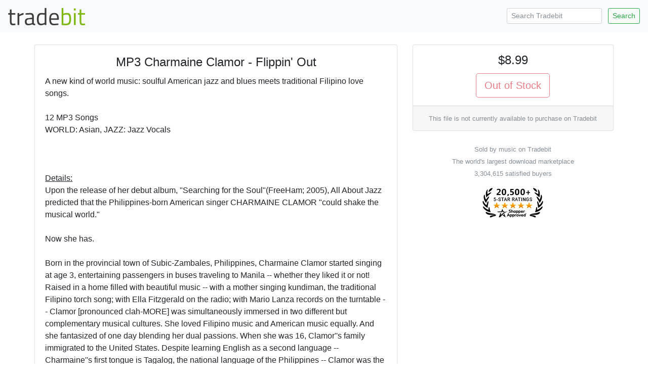

--- FILE ---
content_type: text/html; charset=ISO-8859-1
request_url: https://www.tradebit.com/filedetail.php/1866827-charmaine-clamor
body_size: 5361
content:
<!doctype html>
<html lang="en">
  <head>


<link rel="canonical" href="https://www.tradebit.com/filedetail.php/1866827-charmaine-clamor">

<!-- Global site tag (gtag.js) - Google Analytics -->
<script async src="https://www.googletagmanager.com/gtag/js?id=UA-80449-1"></script>
<script>
  window.dataLayer = window.dataLayer || [];
  function gtag(){dataLayer.push(arguments);}
  gtag('js', new Date());

  gtag('config', 'UA-80449-1');
</script>

    <title>MP3 Charmaine Clamor - Flippin' Out - Tradebit</title>
    <!-- Required meta tags -->
    <meta charset="utf-8">
    <meta name="viewport" content="width=device-width, initial-scale=1, shrink-to-fit=no">

    <!-- Bootstrap CSS -->
    <link rel="stylesheet" href="https://maxcdn.bootstrapcdn.com/bootstrap/4.0.0-beta.2/css/bootstrap.min.css" integrity="sha384-PsH8R72JQ3SOdhVi3uxftmaW6Vc51MKb0q5P2rRUpPvrszuE4W1povHYgTpBfshb" crossorigin="anonymous">
  </head>
  <body>

<nav class="navbar navbar-expand-md navbar-light bg-light justify-content-between">
<a class="navbar-brand" href="https://www.tradebit.com/">
<img class="d-inline-block align-top" style="width:156px;" src="https://www.tradebit.com/tbdark.png">
</a>
  <form class="form-inline d-none d-md-inline-block" method="get" action="https://www.tradebit.com/filesharing.php">
    <input name="keywords" class="form-control mr-sm-2 form-control-sm" type="search" placeholder="Search Tradebit" aria-label="Search Tradebit">
    <button class="btn btn-outline-success my-2 my-sm-0 btn-sm" type="submit">Search</button>
  </form>
</nav>


<div class="container-fluid mb-5" itemscope itemtype="http://schema.org/Product">
<meta itemprop="brand" content="music" />
<meta itemprop="sku" content="TB1866827" />

  <div class="row justify-content-center">

    <div class="col-md-4 order-md-12">
      
      <div class="sticky-top pt-1 pt-md-4">
      
<div class="card" itemprop="offers" itemscope itemtype="http://schema.org/Offer">
<link itemprop="availability" href="http://schema.org/InStock" />
<link itemprop="url" href="https://www.tradebit.com/filedetail.php/1866827-charmaine-clamor" />
<meta itemprop="itemCondition" content="http://schema.org/NewCondition" />
<meta itemprop="priceCurrency" content="USD" />
<meta itemprop="price" content="8.99" />
<meta itemprop="seller" content="music" />

  <div class="card-body text-center p-1 p-md-3">
    <h4 class="card-title">$8.99</h4>
<button type="button" class="btn btn-lg btn-outline-danger" disabled>Out of Stock</button>
        </div>
  <div class="card-footer text-muted text-center d-none d-md-block">
      <small>This file is not currently available to purchase on Tradebit</small>
    
  </div>
</div>
<div class="mt-4 text-center text-muted d-none d-md-block"><small>Sold by music on Tradebit<br>The world's largest download marketplace<br>3,304,615 satisfied buyers</small></div>

<div class="mt-3 text-center d-none d-md-block">
<a href="http://www.shopperapproved.com/reviews/tradebit.com/" class="shopperlink"><img src="https://c813008.ssl.cf2.rackcdn.com/23091-small.png" style="border: 0" alt="Shopper Award" oncontextmenu="var d = new Date(); alert('Copying Prohibited by Law - This image and all included logos are copyrighted by shopperapproved \251 '+d.getFullYear()+'.'); return false;" /></a><script type="text/javascript">(function() { var js = window.document.createElement("script"); js.src = '//www.shopperapproved.com/seals/certificate.js'; js.type = "text/javascript"; document.getElementsByTagName("head")[0].appendChild(js); })();</script>
</div>      

    </div>
  </div>


    <div class="col-md-7">

<div class="pt-1 pt-md-4">
<div class="card">
<div class="rounded" style="background-image: url(https://www.tradebit.com/greypattern.png);">
    <img itemprop="image" src="https://www.tradebit.com/usr/music/cd-cover.php?f=1866827" class="my-2 rounded mx-auto d-block" style="max-height: 350px;max-width:95%;" onerror="this.setAttribute('style', 'display:none !important');">
</div>
  <div class="card-body">


    <center><h4 class="card-title" itemprop="name">MP3 Charmaine Clamor - Flippin' Out</h4></center>
      
            
      <span itemprop="description" class="card-text">A new kind of world music: soulful American jazz and blues meets traditional Filipino love songs.<br>
<br>
12 MP3 Songs<br>
WORLD: Asian, JAZZ: Jazz Vocals<br>
<br>
<br>
<br>
<U>Details:</U><br>
Upon the release of her debut album, "Searching for the Soul"(FreeHam; 2005), All About Jazz predicted that the Philippines-born American singer CHARMAINE CLAMOR "could shake the musical world."<br>
<br>
Now she has.<br>
<br>
Born in the provincial town of Subic-Zambales, Philippines, Charmaine Clamor started singing at age 3, entertaining passengers in buses traveling to Manila -- whether they liked it or not! Raised in a home filled with beautiful music -- with a mother singing kundiman, the traditional Filipino torch song; with Ella Fitzgerald on the radio; with Mario Lanza records on the turntable -- Clamor [pronounced clah-MORE] was simultaneously immersed in two different but complementary musical cultures. She loved Filipino music and American music equally. And she fantasized of one day blending her dual passions. When she was 16, Clamor''s family immigrated to the United States. Despite learning English as a second language -- Charmaine''s first tongue is Tagalog, the national language of the Philippines -- Clamor was the valedictorian of her high school class, in Los Angeles. She subsequently earned a Master''s degree in physical therapy. But music -- the music of her youth and of her adopted home -- has been her life''s calling.<br>
<br>
On her new CD, Flippin'' Out (September 1, 2007), the first Filipina to find success on American jazz radio realizes her lifelong dream of synthesizing American jazz, blues, and soul with traditional Filipino folk music, instantly creating a new hybrid genre she calls "jazzipino."<br>
<br>
Her groundbreaking album opens with "My Funny Brown Pinay," a startling re-invention of the familiar Rodgers &amp; Hart tune, "My Funny Valentine." Combining English and Tagalog lyrics, Clamor transforms a classic love song into an anthem of native pride. Brought up in a culture that often vainly attempts to emulate its colonial conquerers, Clamor fiercely celebrates her Indio brown skin and flat-nose, inspiring anyone who has ever struggled to find her place in the world.<br>
<br>
One well-known L.A. jazz writer jokingly described Clamor as "Sarah Vaughan trapped in the body of a supermodel." Her timeless performance of "I Hadn''t Anyone ''til You" is Clamor''s way of assuring her jazz fans that the straight-ahead torch-singer they adore isn''t going anywhere. She''s just momentarily Flippin'' Out. Backed by the renowned trio of Christian Jacob, Trey Henry and Ray Brinker (the Grammy-nominated Tierney Sutton Band), Clamor recalls a 1930''s chanteuse lost in memories of love.<br>
<br>
Throughout Flippin'' Out, Clamor proudly features Filipino guest musicians. On "Candy," which swings as hard as Barry Bonds going for the fences, the New York-based alto sax virtuoso, Julius Tolentino (Sharp Nine), lends his blazing, bop-influenced style.<br>
<br>
Clamor began her American singing career as a "KJ" -- a karaoke hostess! Pop music is in her blood. But U2 never imagined a version of their hit song "With or Without You" made quite so lonely, quite so haunting.<br>
<br>
To remind listeners that even nice Filipina girls can sing the blues -- and sing ''em raunchy! -- Clamor takes on the naughty Nina Simone song "Sugar in My Bowl." Charmaine claims that a living legend, her friend and mentor Linda "the Kid" Hopkins, taught her how to perform a "dirty song" properly, because it''s not a skill one naturally learns in the Philippines.<br>
<br>
The centerpiece of Flippin'' Out is the Filipino Suite, five tracks sung entirely in Tagalog or Bisayan, melding the traditional American jazz trio sound with indigenous Filipino music. The Filipino Suite features the kulintang, a percussion ensemble of tribal drums and gongs that have been played in Clamor''s birth country for more than 1,000 years, and the ukulele, played by the Hawaiian master Abe Lagrimas, Jr. Clamor includes a harana, a song performed as part of traditional Filipino courtship, a Filipino lullaby (with Filipino guitarist and Naxos recording artist Ric Ickard), and several kundiman, the Filipino version of an American torch song. Late in 2006, when Clamor headlined the 2nd Annual Filipino-American Jazz Festival, in Hollywood, she witnessed countless non-Filipino music lovers moved to tears by her version of the Philippines'' most beloved song, "Dahil Sa'' Yo." It was then that Clamor became convinced her music could cut across geographical and cultural divides. She was truly performing "world" music.<br>
<br>
After a playful scat romp with her Greek colleague Zaxariades (protÃ©gÃ© of the great Jon Hendricks), Charmaine Clamor concludes her Flippin'' Out journey with the first tune she remembers hearing in her childhood home: Mario Lanza''s "Be My Love." Fittingly, she sings the song in both English and Tagalog.<br>
<br>
Don Heckman, chief jazz critic of the Los Angeles Times wrote of Charmaine Clamor, "There''s no doubt a first-rate jazz talent is present. Her debut album announced the arrival of an impressive new vocal artist." Flippin'' Out announces the arrival of an imaginative singer daring to create a category all her own.<br>
<br>
</span>
  </div>
</div>


<div class="card mt-1 mt-md-2">
<div class="card-header">
  File Data
</div>
  <div class="card-body pb-1">
    <p>This file is sold by <b>music</b>, an independent seller on Tradebit.</p>
<div class="text-center" style="width: 100%">
    <a href="http://music.tradebit.com/contact/" class="btn btn-sm btn-outline-primary">Contact music</a>     <a href="http://music.tradebit.com/files/" class="btn btn-sm btn-outline-primary">More Files from music</a> 
  </div>
    <table class="table table-sm mt-3 mb-0 pb-0">
      <tbody>
            </table>
</div>
</div>

<div class="card mt-1 mt-md-2">
<div class="card-header">
  Our Reviews
</div>
  <div class="card-body" style="padding:0px;">
    
<script type="text/javascript"> var sa_review_count = 3; var sa_date_format = 'F j, Y'; function saLoadScript(src) { var js = window.document.createElement("script"); js.src = src; js.type = "text/javascript"; document.getElementsByTagName("head")[0].appendChild(js); } saLoadScript('//www.shopperapproved.com/merchant/23091.js'); </script><div id="shopper_review_page"><div id="review_header"></div><div id="merchant_page"></div><div id="review_image"><a href="http://www.shopperapproved.com/reviews/tradebit.com/" target="_blank" rel="nofollow"></a></div></div>

    
    
    
  </div>
</div>

</div>

    </div>


  </div>
</div>

<div class="text-center text-muted mb-4">
<small>&copy; Tradebit 2004-2026<br>
All files are property of their respective owners</br>
Questions about this file?  <a href="http://music.tradebit.com/contact/">Contact music</a><br>
DMCA/Copyright or marketplace issues? <a href="https://www.tradebit.com/contact.php">Contact Tradebit</a>
</small>
</div>



    <!-- Optional JavaScript -->
    <!-- jQuery first, then Popper.js, then Bootstrap JS -->
    <script src="https://code.jquery.com/jquery-3.4.1.min.js" integrity="sha256-CSXorXvZcTkaix6Yvo6HppcZGetbYMGWSFlBw8HfCJo=" crossorigin="anonymous"></script>
    <script src="https://cdnjs.cloudflare.com/ajax/libs/popper.js/1.12.3/umd/popper.min.js" integrity="sha384-vFJXuSJphROIrBnz7yo7oB41mKfc8JzQZiCq4NCceLEaO4IHwicKwpJf9c9IpFgh" crossorigin="anonymous"></script>
    <script src="https://maxcdn.bootstrapcdn.com/bootstrap/4.0.0-beta.2/js/bootstrap.min.js" integrity="sha384-alpBpkh1PFOepccYVYDB4do5UnbKysX5WZXm3XxPqe5iKTfUKjNkCk9SaVuEZflJ" crossorigin="anonymous"></script>
    <style>
#salespopup {
min-height: 60px;
    max-height: 120px;
    background-color: #fff;
    width: 350px;
    max-width: 350px;
    padding: 15px;
    position: fixed;
    left: 10px;
    bottom: 10px;
    background-color: #fff;
    border-radius: 6px 6px 6px 6px;
    box-shadow: 0 0 25px 5px #999;
    color: #111;
    font-size: 13px;
    display: none;
};
</style>
    <div id="salespopup">
        <span id="salesPopupContent"></span>
    </div>
<script language="JavaScript" type="text/javascript">
$(document).ready(function()
{
    setInterval(function()
    {
      var d = new Date();
      var tmstmp = d.getTime();
      var ajaxHandler="/recentsale.php";
      $.get(ajaxHandler, {tm: tmstmp},
		  function(data)
		  {
        if(data)
        {
          $('#salesPopupContent').html(data);
				  $("#salespopup").show().delay(6500).fadeOut();
          $('#salespopup').click(function(){        
           $("#salespopup").css("display", "none");
            });
          
        }
      });
    }, 
    (Math.floor((Math.random() * 15000) + 15000)));
});
</script>  </body>
</html>


--- FILE ---
content_type: text/javascript;charset=UTF-8
request_url: https://www.shopperapproved.com/merchant/23091.js
body_size: 15537
content:

//Version 

var sa_filename = '/var/www/releases/7570_21d3e690f030a953b7e4c0d96574449591f016be/widgets/../cached/merchant/23091.js';

/* schema code */

 
if (typeof(json_sa) == 'undefined') {
        
    var json_sa = '{\"@context\":\"http:\\/\\/schema.org\",\"@type\":\"Organization\",\"@id\":\"http:\\/\\/tradebit.com\",\"name\":\"tradebit.com\",\"url\":\"https:\\/\\/document.URL\",\"aggregateRating\":{\"@type\":\"AggregateRating\",\"ratingValue\":\"4.4\",\"reviewCount\":31974},\"review\":[{\"@type\":\"Review\",\"reviewBody\":\"Great service and product\",\"author\":{\"@type\":\"Person\",\"name\":\"A Reviewer\"},\"reviewRating\":{\"@type\":\"Rating\",\"bestRating\":\"5\",\"ratingValue\":5}},{\"@type\":\"Review\",\"reviewBody\":\"Easy download with no issues\",\"author\":{\"@type\":\"Person\",\"name\":\"Randy R.\"},\"reviewRating\":{\"@type\":\"Rating\",\"bestRating\":\"5\",\"ratingValue\":5}},{\"@type\":\"Review\",\"reviewBody\":\"Well so far good let&#039;s see if you guys can deliver\",\"author\":{\"@type\":\"Person\",\"name\":\"Faviola\"},\"reviewRating\":{\"@type\":\"Rating\",\"bestRating\":\"5\",\"ratingValue\":5}},{\"@type\":\"Review\",\"reviewBody\":\"As needed\",\"author\":{\"@type\":\"Person\",\"name\":\"Joe L.\"},\"reviewRating\":{\"@type\":\"Rating\",\"bestRating\":\"5\",\"ratingValue\":5}},{\"@type\":\"Review\",\"reviewBody\":\"Great\",\"author\":{\"@type\":\"Person\",\"name\":\"Edward P.\"},\"reviewRating\":{\"@type\":\"Rating\",\"bestRating\":\"5\",\"ratingValue\":5}},{\"@type\":\"Review\",\"reviewBody\":\"User Freindly\",\"author\":{\"@type\":\"Person\",\"name\":\"David\"},\"reviewRating\":{\"@type\":\"Rating\",\"bestRating\":\"5\",\"ratingValue\":5}},{\"@type\":\"Review\",\"reviewBody\":\"Very easy to find what I needed\",\"author\":{\"@type\":\"Person\",\"name\":\"Harrell C.\"},\"reviewRating\":{\"@type\":\"Rating\",\"bestRating\":\"5\",\"ratingValue\":5}},{\"@type\":\"Review\",\"reviewBody\":\"Good price and easy download\",\"author\":{\"@type\":\"Person\",\"name\":\"G D.\"},\"reviewRating\":{\"@type\":\"Rating\",\"bestRating\":\"5\",\"ratingValue\":5}},{\"@type\":\"Review\",\"reviewBody\":\"Seems simple enough, a lot of duplicate listings though, it took a while to find the right file.\",\"author\":{\"@type\":\"Person\",\"name\":\"Phillip B.\"},\"reviewRating\":{\"@type\":\"Rating\",\"bestRating\":\"5\",\"ratingValue\":4}},{\"@type\":\"Review\",\"reviewBody\":\"Incredibly simple and fast to get exactly what I needed thank you\",\"author\":{\"@type\":\"Person\",\"name\":\"Chuck\"},\"reviewRating\":{\"@type\":\"Rating\",\"bestRating\":\"5\",\"ratingValue\":5}},{\"@type\":\"Review\",\"reviewBody\":\"It&#039;s hard to tell if the manuals are good or easy to  read until after you get them. Tidbit was great with their responses.\",\"author\":{\"@type\":\"Person\",\"name\":\"Benz R.\"},\"reviewRating\":{\"@type\":\"Rating\",\"bestRating\":\"5\",\"ratingValue\":5}},{\"@type\":\"Review\",\"reviewBody\":\"I HAVE PURCHASED SEVERAL MANUALS FROM HERE AND HAVE ALWAYS BEEN VERY SATISFIED WITH MY PURCHASES.\",\"author\":{\"@type\":\"Person\",\"name\":\"PRECISION D.\"},\"reviewRating\":{\"@type\":\"Rating\",\"bestRating\":\"5\",\"ratingValue\":5}},{\"@type\":\"Review\",\"reviewBody\":\"I am DIY-er and needed to refer to the workshop manual for a project on 2005 F-150. This gave me access to the information needed.\",\"author\":{\"@type\":\"Person\",\"name\":\"Teresa\"},\"reviewRating\":{\"@type\":\"Rating\",\"bestRating\":\"5\",\"ratingValue\":5}},{\"@type\":\"Review\",\"reviewBody\":\"I have bought many manuals through Tradebit and have always been happy with the results\",\"author\":{\"@type\":\"Person\",\"name\":\"Shane A.\"},\"reviewRating\":{\"@type\":\"Rating\",\"bestRating\":\"5\",\"ratingValue\":5}},{\"@type\":\"Review\",\"reviewBody\":\"very impresive\",\"author\":{\"@type\":\"Person\",\"name\":\"claude A.\"},\"reviewRating\":{\"@type\":\"Rating\",\"bestRating\":\"5\",\"ratingValue\":5}},{\"@type\":\"Review\",\"reviewBody\":\"Quick and high quality,\",\"author\":{\"@type\":\"Person\",\"name\":\"Shawn\"},\"reviewRating\":{\"@type\":\"Rating\",\"bestRating\":\"5\",\"ratingValue\":4}},{\"@type\":\"Review\",\"reviewBody\":\"Perfect like always\",\"author\":{\"@type\":\"Person\",\"name\":\"Ronald W.\"},\"reviewRating\":{\"@type\":\"Rating\",\"bestRating\":\"5\",\"ratingValue\":5}},{\"@type\":\"Review\",\"reviewBody\":\"It was quick and easy.\",\"author\":{\"@type\":\"Person\",\"name\":\"A Reviewer\"},\"reviewRating\":{\"@type\":\"Rating\",\"bestRating\":\"5\",\"ratingValue\":5}},{\"@type\":\"Review\",\"reviewBody\":\"I got what I wanted for less money than the alternative suppliers\",\"author\":{\"@type\":\"Person\",\"name\":\"Andreas H.\"},\"reviewRating\":{\"@type\":\"Rating\",\"bestRating\":\"5\",\"ratingValue\":5}},{\"@type\":\"Review\",\"reviewBody\":\"Not much to say. The product was what I wanted, I ordered it, paid for it and downloaded it. No mess, no hassle, no problems.\",\"author\":{\"@type\":\"Person\",\"name\":\"Allan\"},\"reviewRating\":{\"@type\":\"Rating\",\"bestRating\":\"5\",\"ratingValue\":4}},{\"@type\":\"Review\",\"reviewBody\":\"Just what i was looking for\",\"author\":{\"@type\":\"Person\",\"name\":\"A Reviewer\"},\"reviewRating\":{\"@type\":\"Rating\",\"bestRating\":\"5\",\"ratingValue\":4}},{\"@type\":\"Review\",\"reviewBody\":\"Good.\",\"author\":{\"@type\":\"Person\",\"name\":\"A Reviewer\"},\"reviewRating\":{\"@type\":\"Rating\",\"bestRating\":\"5\",\"ratingValue\":5}},{\"@type\":\"Review\",\"reviewBody\":\"I needed to download app to laptop unzip then sync to tomtom phone app, unfortunately I was unable to download or sync to my TomTom Go1000 device as it appears to be too old a model. Tradebit download and info I found quick and easy.\",\"author\":{\"@type\":\"Person\",\"name\":\"mjw\"},\"reviewRating\":{\"@type\":\"Rating\",\"bestRating\":\"5\",\"ratingValue\":4}},{\"@type\":\"Review\",\"reviewBody\":\"Quick!\",\"author\":{\"@type\":\"Person\",\"name\":\"A Reviewer\"},\"reviewRating\":{\"@type\":\"Rating\",\"bestRating\":\"5\",\"ratingValue\":5}},{\"@type\":\"Review\",\"reviewBody\":\"Good\",\"author\":{\"@type\":\"Person\",\"name\":\"A Reviewer\"},\"reviewRating\":{\"@type\":\"Rating\",\"bestRating\":\"5\",\"ratingValue\":5}},{\"@type\":\"Review\",\"reviewBody\":\"good\",\"author\":{\"@type\":\"Person\",\"name\":\"Bill J.\"},\"reviewRating\":{\"@type\":\"Rating\",\"bestRating\":\"5\",\"ratingValue\":5}},{\"@type\":\"Review\",\"reviewBody\":\"Great!!!\",\"author\":{\"@type\":\"Person\",\"name\":\"James P.\"},\"reviewRating\":{\"@type\":\"Rating\",\"bestRating\":\"5\",\"ratingValue\":5}},{\"@type\":\"Review\",\"reviewBody\":\"Faster than expected. The manuals were great also.\",\"author\":{\"@type\":\"Person\",\"name\":\"Robert\"},\"reviewRating\":{\"@type\":\"Rating\",\"bestRating\":\"5\",\"ratingValue\":5}},{\"@type\":\"Review\",\"reviewBody\":\"Very easy to buy a manual after being looking for a pdf format finally I have. Thanks for your service.\",\"author\":{\"@type\":\"Person\",\"name\":\"Jose R.\"},\"reviewRating\":{\"@type\":\"Rating\",\"bestRating\":\"5\",\"ratingValue\":5}},{\"@type\":\"Review\",\"reviewBody\":\"it was quick and easy\",\"author\":{\"@type\":\"Person\",\"name\":\"clint\"},\"reviewRating\":{\"@type\":\"Rating\",\"bestRating\":\"5\",\"ratingValue\":5}},{\"@type\":\"Review\",\"reviewBody\":\"This worked well. The manual had all my answers and the project is now working\",\"author\":{\"@type\":\"Person\",\"name\":\"S.M.\"},\"reviewRating\":{\"@type\":\"Rating\",\"bestRating\":\"5\",\"ratingValue\":5}},{\"@type\":\"Review\",\"reviewBody\":\"good\",\"author\":{\"@type\":\"Person\",\"name\":\"Dan\"},\"reviewRating\":{\"@type\":\"Rating\",\"bestRating\":\"5\",\"ratingValue\":4}},{\"@type\":\"Review\",\"reviewBody\":\"half price of emanual, and much easier to get. i&#039;ll be using for now on.\",\"author\":{\"@type\":\"Person\",\"name\":\"specialized P.\"},\"reviewRating\":{\"@type\":\"Rating\",\"bestRating\":\"5\",\"ratingValue\":5}},{\"@type\":\"Review\",\"reviewBody\":\"Exactly what I wanted. Cheers.\",\"author\":{\"@type\":\"Person\",\"name\":\"Gelf\"},\"reviewRating\":{\"@type\":\"Rating\",\"bestRating\":\"5\",\"ratingValue\":5}},{\"@type\":\"Review\",\"reviewBody\":\"Information was exactly as required for my rebuild project.\",\"author\":{\"@type\":\"Person\",\"name\":\"A Reviewer\"},\"reviewRating\":{\"@type\":\"Rating\",\"bestRating\":\"5\",\"ratingValue\":5}},{\"@type\":\"Review\",\"reviewBody\":\"only complaint I have is I didn&#039;t receive the invoice for the transaction\",\"author\":{\"@type\":\"Person\",\"name\":\"Eugene\"},\"reviewRating\":{\"@type\":\"Rating\",\"bestRating\":\"5\",\"ratingValue\":5}},{\"@type\":\"Review\",\"reviewBody\":\"Great\",\"author\":{\"@type\":\"Person\",\"name\":\"A Reviewer\"},\"reviewRating\":{\"@type\":\"Rating\",\"bestRating\":\"5\",\"ratingValue\":5}},{\"@type\":\"Review\",\"reviewBody\":\"great\",\"author\":{\"@type\":\"Person\",\"name\":\"A Reviewer\"},\"reviewRating\":{\"@type\":\"Rating\",\"bestRating\":\"5\",\"ratingValue\":5}},{\"@type\":\"Review\",\"reviewBody\":\"i really like it thanks\",\"author\":{\"@type\":\"Person\",\"name\":\"Maurilio\"},\"reviewRating\":{\"@type\":\"Rating\",\"bestRating\":\"5\",\"ratingValue\":5}},{\"@type\":\"Review\",\"reviewBody\":\"great\",\"author\":{\"@type\":\"Person\",\"name\":\"charles C.\"},\"reviewRating\":{\"@type\":\"Rating\",\"bestRating\":\"5\",\"ratingValue\":5}},{\"@type\":\"Review\",\"reviewBody\":\"tradebit always has what im looking for\",\"author\":{\"@type\":\"Person\",\"name\":\"A Reviewer\"},\"reviewRating\":{\"@type\":\"Rating\",\"bestRating\":\"5\",\"ratingValue\":5}},{\"@type\":\"Review\",\"reviewBody\":\"Good\",\"author\":{\"@type\":\"Person\",\"name\":\"Don E.\"},\"reviewRating\":{\"@type\":\"Rating\",\"bestRating\":\"5\",\"ratingValue\":5}},{\"@type\":\"Review\",\"reviewBody\":\"so far so good\",\"author\":{\"@type\":\"Person\",\"name\":\"Mr. B.\"},\"reviewRating\":{\"@type\":\"Rating\",\"bestRating\":\"5\",\"ratingValue\":5}},{\"@type\":\"Review\",\"reviewBody\":\"Thank you\",\"author\":{\"@type\":\"Person\",\"name\":\"Mohse\"},\"reviewRating\":{\"@type\":\"Rating\",\"bestRating\":\"5\",\"ratingValue\":5}},{\"@type\":\"Review\",\"reviewBody\":\"very reasonable cost and exactly what I was looking for.\",\"author\":{\"@type\":\"Person\",\"name\":\"Don\"},\"reviewRating\":{\"@type\":\"Rating\",\"bestRating\":\"5\",\"ratingValue\":5}},{\"@type\":\"Review\",\"reviewBody\":\"Has the manuals I need.\",\"author\":{\"@type\":\"Person\",\"name\":\"SME\"},\"reviewRating\":{\"@type\":\"Rating\",\"bestRating\":\"5\",\"ratingValue\":4}},{\"@type\":\"Review\",\"reviewBody\":\"nice and quick if it has what i&#039;m looking for\",\"author\":{\"@type\":\"Person\",\"name\":\"Anthony\"},\"reviewRating\":{\"@type\":\"Rating\",\"bestRating\":\"5\",\"ratingValue\":5}},{\"@type\":\"Review\",\"reviewBody\":\"No problems, straight forward.\",\"author\":{\"@type\":\"Person\",\"name\":\"Colinr\"},\"reviewRating\":{\"@type\":\"Rating\",\"bestRating\":\"5\",\"ratingValue\":5}},{\"@type\":\"Review\",\"reviewBody\":\"I buy used boats and motorhomes, looks like we will be doing more business in the future.\",\"author\":{\"@type\":\"Person\",\"name\":\"Dan P.\"},\"reviewRating\":{\"@type\":\"Rating\",\"bestRating\":\"5\",\"ratingValue\":5}},{\"@type\":\"Review\",\"reviewBody\":\"thank you very much\",\"author\":{\"@type\":\"Person\",\"name\":\"paez\"},\"reviewRating\":{\"@type\":\"Rating\",\"bestRating\":\"5\",\"ratingValue\":5}},{\"@type\":\"Review\",\"reviewBody\":\"Thank you for being there for me.\",\"author\":{\"@type\":\"Person\",\"name\":\"Max\"},\"reviewRating\":{\"@type\":\"Rating\",\"bestRating\":\"5\",\"ratingValue\":5}},{\"@type\":\"Review\",\"reviewBody\":\"Great parts detail!!\",\"author\":{\"@type\":\"Person\",\"name\":\"A Reviewer\"},\"reviewRating\":{\"@type\":\"Rating\",\"bestRating\":\"5\",\"ratingValue\":5}},{\"@type\":\"Review\",\"reviewBody\":\"good\",\"author\":{\"@type\":\"Person\",\"name\":\"A Reviewer\"},\"reviewRating\":{\"@type\":\"Rating\",\"bestRating\":\"5\",\"ratingValue\":5}},{\"@type\":\"Review\",\"reviewBody\":\"So quick and easy\",\"author\":{\"@type\":\"Person\",\"name\":\"Matthew B.\"},\"reviewRating\":{\"@type\":\"Rating\",\"bestRating\":\"5\",\"ratingValue\":5}},{\"@type\":\"Review\",\"reviewBody\":\"Great so far!\",\"author\":{\"@type\":\"Person\",\"name\":\"Samuel R.\"},\"reviewRating\":{\"@type\":\"Rating\",\"bestRating\":\"5\",\"ratingValue\":5}},{\"@type\":\"Review\",\"reviewBody\":\"Just what I was looking for\",\"author\":{\"@type\":\"Person\",\"name\":\"A Reviewer\"},\"reviewRating\":{\"@type\":\"Rating\",\"bestRating\":\"5\",\"ratingValue\":5}},{\"@type\":\"Review\",\"reviewBody\":\"It works.\",\"author\":{\"@type\":\"Person\",\"name\":\"Tom\"},\"reviewRating\":{\"@type\":\"Rating\",\"bestRating\":\"5\",\"ratingValue\":5}},{\"@type\":\"Review\",\"reviewBody\":\"Good site &amp; purchase\",\"author\":{\"@type\":\"Person\",\"name\":\"A Reviewer\"},\"reviewRating\":{\"@type\":\"Rating\",\"bestRating\":\"5\",\"ratingValue\":5}},{\"@type\":\"Review\",\"reviewBody\":\"Fast and easy.\",\"author\":{\"@type\":\"Person\",\"name\":\"A Reviewer\"},\"reviewRating\":{\"@type\":\"Rating\",\"bestRating\":\"5\",\"ratingValue\":5}},{\"@type\":\"Review\",\"reviewBody\":\"Conforme &agrave; nos attentes, rapidit&eacute;\",\"author\":{\"@type\":\"Person\",\"name\":\"ALEMANY N.\"},\"reviewRating\":{\"@type\":\"Rating\",\"bestRating\":\"5\",\"ratingValue\":5}},{\"@type\":\"Review\",\"reviewBody\":\"aaa++++\",\"author\":{\"@type\":\"Person\",\"name\":\"A Reviewer\"},\"reviewRating\":{\"@type\":\"Rating\",\"bestRating\":\"5\",\"ratingValue\":5}},{\"@type\":\"Review\",\"reviewBody\":\"very good\",\"author\":{\"@type\":\"Person\",\"name\":\"lg\"},\"reviewRating\":{\"@type\":\"Rating\",\"bestRating\":\"5\",\"ratingValue\":5}},{\"@type\":\"Review\",\"reviewBody\":\"so far so good\",\"author\":{\"@type\":\"Person\",\"name\":\"dave\"},\"reviewRating\":{\"@type\":\"Rating\",\"bestRating\":\"5\",\"ratingValue\":5}},{\"@type\":\"Review\",\"reviewBody\":\"Absolutely fantastic! I found what I needed, paid and downloaded it with ease!! It was great!\",\"author\":{\"@type\":\"Person\",\"name\":\"Talia F.\"},\"reviewRating\":{\"@type\":\"Rating\",\"bestRating\":\"5\",\"ratingValue\":5}},{\"@type\":\"Review\",\"reviewBody\":\"Easy to purchase the manual that I needed. Thanks!\",\"author\":{\"@type\":\"Person\",\"name\":\"S.Lichnerowicz\"},\"reviewRating\":{\"@type\":\"Rating\",\"bestRating\":\"5\",\"ratingValue\":5}},{\"@type\":\"Review\",\"reviewBody\":\"Quick and easy\",\"author\":{\"@type\":\"Person\",\"name\":\"Daniel F.\"},\"reviewRating\":{\"@type\":\"Rating\",\"bestRating\":\"5\",\"ratingValue\":5}},{\"@type\":\"Review\",\"reviewBody\":\"On 10\\/18\\/2022. I purchased 2 items from the tradebit site. One of the items was received. <br><br>A 2nd item was not received. So, I reached out to tradebit customer service. On 10\\/28\\/2022, tradebit customer service was unable to acquire the item from this seller. So, a refund was issued.<br><br>All in all, tradebit was very responsive to all concerns I had with my purchases.\",\"author\":{\"@type\":\"Person\",\"name\":\"CLos\"},\"reviewRating\":{\"@type\":\"Rating\",\"bestRating\":\"5\",\"ratingValue\":5}},{\"@type\":\"Review\",\"reviewBody\":\"Good\",\"author\":{\"@type\":\"Person\",\"name\":\"Jos\\u00e9 Manuel Arias\"},\"reviewRating\":{\"@type\":\"Rating\",\"bestRating\":\"5\",\"ratingValue\":5}},{\"@type\":\"Review\",\"reviewBody\":\"Very Usefull site\",\"author\":{\"@type\":\"Person\",\"name\":\"A Reviewer\"},\"reviewRating\":{\"@type\":\"Rating\",\"bestRating\":\"5\",\"ratingValue\":5}},{\"@type\":\"Review\",\"reviewBody\":\"It is great.\",\"author\":{\"@type\":\"Person\",\"name\":\"Tamara\"},\"reviewRating\":{\"@type\":\"Rating\",\"bestRating\":\"5\",\"ratingValue\":5}},{\"@type\":\"Review\",\"reviewBody\":\"All manuals were perfect for maintenance of my Suzuki GSX-S1000F Phantom.  Simple and easy purchase with easy download to local Mac \\/ PC\",\"author\":{\"@type\":\"Person\",\"name\":\"Wolk-Pak\"},\"reviewRating\":{\"@type\":\"Rating\",\"bestRating\":\"5\",\"ratingValue\":5}},{\"@type\":\"Review\",\"reviewBody\":\"Fast, easy, secure Paypal payment and download\",\"author\":{\"@type\":\"Person\",\"name\":\"Bob\"},\"reviewRating\":{\"@type\":\"Rating\",\"bestRating\":\"5\",\"ratingValue\":5}},{\"@type\":\"Review\",\"reviewBody\":\"so far good\",\"author\":{\"@type\":\"Person\",\"name\":\"les O.\"},\"reviewRating\":{\"@type\":\"Rating\",\"bestRating\":\"5\",\"ratingValue\":4}},{\"@type\":\"Review\",\"reviewBody\":\"fast\",\"author\":{\"@type\":\"Person\",\"name\":\"robert\"},\"reviewRating\":{\"@type\":\"Rating\",\"bestRating\":\"5\",\"ratingValue\":5}},{\"@type\":\"Review\",\"reviewBody\":\"it worked\",\"author\":{\"@type\":\"Person\",\"name\":\"tim\"},\"reviewRating\":{\"@type\":\"Rating\",\"bestRating\":\"5\",\"ratingValue\":5}},{\"@type\":\"Review\",\"reviewBody\":\"Always good to this point\",\"author\":{\"@type\":\"Person\",\"name\":\"Michael\"},\"reviewRating\":{\"@type\":\"Rating\",\"bestRating\":\"5\",\"ratingValue\":5}},{\"@type\":\"Review\",\"reviewBody\":\"great\",\"author\":{\"@type\":\"Person\",\"name\":\"Celso P.\"},\"reviewRating\":{\"@type\":\"Rating\",\"bestRating\":\"5\",\"ratingValue\":5}},{\"@type\":\"Review\",\"reviewBody\":\"I bought a manual and downloaded the PDF file. The price was one of the most reasonable ones I could find. What more can you say?\",\"author\":{\"@type\":\"Person\",\"name\":\"Jeff B.\"},\"reviewRating\":{\"@type\":\"Rating\",\"bestRating\":\"5\",\"ratingValue\":5}},{\"@type\":\"Review\",\"reviewBody\":\"Great\",\"author\":{\"@type\":\"Person\",\"name\":\"Kevin S.\"},\"reviewRating\":{\"@type\":\"Rating\",\"bestRating\":\"5\",\"ratingValue\":5}},{\"@type\":\"Review\",\"reviewBody\":\"Happy with the manual as it was as expected as was the cost. The payment was processed easily as well.\",\"author\":{\"@type\":\"Person\",\"name\":\"Paul\"},\"reviewRating\":{\"@type\":\"Rating\",\"bestRating\":\"5\",\"ratingValue\":5}}]}';
    var hostUrl = window.location.hostname;
    json_sa = json_sa.replace('document.URL', hostUrl);

    var sa_s = document.getElementsByTagName('script')[0];

    if ( ( typeof sa_schema !== 'undefined' && sa_schema == 1 ) || typeof sa_schema === 'undefined' ) {
        var j = document.createElement('script');
        j.type = 'application/ld+json';
        j.innerHTML = json_sa;
    
        sa_s.parentNode.insertBefore(j, sa_s);
    }    
}



//Cached 2026-01-21 20:56:14

var widget_css_s3 = "";loadStyle(widget_css_s3);

/*  */

var sa_new_surveys = 0;

var sa_msort = 'featured';
var sa_productreverse = '';//[23091] - []

var sa_write_review = 1;


function saLoadScript(src) {    
    var js = window.document.createElement('script');
    js.src = src; js.type = 'text/javascript';
    document.getElementsByTagName("head")[0].appendChild(js);
}  

if (typeof(dataToTrack) != 'undefined') {
    if (dataToTrack.index_of('_FR1') >= 0) {
        var sa_language = 'fra';
    };
};

if (typeof sa_language == 'undefined') {
    var sa_language = null;
} 
var default_lang = 'eng';


var langCall = false;
if (sa_language != null && sa_language != 'eng') {
    langCall = true;
    saLoadScript('//www.shopperapproved.com/widgets/TranslateLanguage.php?rtype=merchant&lang='+sa_language+'&siteid=23091');
} else {
    sa_language = default_lang; 
} 

var sa_hideCustomerLocation = false;

if (typeof(sa_merchant_reviews) == 'undefined') {
    var sa_merchant_reviews = {};
}
if (typeof(sa_merchant_reviews['featured']) == 'undefined') {
    sa_merchant_reviews['featured'] = {};
}

var tempreviews = [{"id":"165135633","name":"A Reviewer","date":"24 Jul 2023","country":"United States","state":"","city":null,"rating":"5.0","comments":"Great service and product","heading":"","recommend":"","verified":true,"response":null,"resolution":false},{"id":"165170668","name":"Randy R.","date":"24 Jul 2023","country":"United States","state":"UTAH","city":null,"rating":"5.0","comments":"Easy download with no issues","heading":"","recommend":"","verified":true,"response":null,"resolution":false},{"id":"165256947","name":"Faviola","date":"24 Jul 2023","country":"United States","state":null,"city":null,"rating":"5.0","comments":"Well so far good let&#039;s see if you guys can deliver","heading":"","recommend":"","verified":true,"response":null,"resolution":false},{"id":"165114627","name":"Joe L.","date":"21 Jul 2023","country":"United States","state":null,"city":null,"rating":"5.0","comments":"As needed","heading":"","recommend":"","verified":true,"response":null,"resolution":false},{"id":"165114508","name":"Edward P.","date":"21 Jul 2023","country":"United States","state":null,"city":null,"rating":"5.0","comments":"Great","heading":"","recommend":"","verified":true,"response":null,"resolution":false},{"id":"164960292","name":"David","date":"19 Jul 2023","country":"Canada","state":"","city":null,"rating":"5.0","comments":"User Freindly","heading":"","recommend":"","verified":true,"response":null,"resolution":false},{"id":"165029014","name":"Harrell C.","date":"19 Jul 2023","country":"United States","state":null,"city":null,"rating":"5.0","comments":"Very easy to find what I needed","heading":"","recommend":"","verified":true,"response":null,"resolution":false},{"id":"165012406","name":"G D.","date":"19 Jul 2023","country":"United States","state":null,"city":null,"rating":"5.0","comments":"Good price and easy download","heading":"","recommend":"","verified":true,"response":null,"resolution":false},{"id":"165005693","name":"Phillip B.","date":"19 Jul 2023","country":"United States","state":null,"city":null,"rating":"4.0","comments":"Seems simple enough, a lot of duplicate listings though, it took a while to find the right file.","heading":"","recommend":"","verified":true,"response":null,"resolution":false},{"id":"165002650","name":"Chuck","date":"19 Jul 2023","country":"United States","state":null,"city":null,"rating":"5.0","comments":"Incredibly simple and fast to get exactly what I needed thank you","heading":"","recommend":"","verified":true,"response":null,"resolution":false},{"id":"164905309","name":"Benz R.","date":"18 Jul 2023","country":"United States","state":"KY","city":null,"rating":"5.0","comments":"It&#039;s hard to tell if the manuals are good or easy to  read until after you get them. Tidbit was great with their responses.","heading":"","recommend":"","verified":true,"response":null,"resolution":false},{"id":"164886911","name":"PRECISION D.","date":"18 Jul 2023","country":"Canada","state":"ONTARIO","city":null,"rating":"5.0","comments":"I HAVE PURCHASED SEVERAL MANUALS FROM HERE AND HAVE ALWAYS BEEN VERY SATISFIED WITH MY PURCHASES.","heading":"","recommend":"","verified":true,"response":null,"resolution":false},{"id":"164895140","name":"Teresa","date":"18 Jul 2023","country":"United States","state":"SC","city":null,"rating":"5.0","comments":"I am DIY-er and needed to refer to the workshop manual for a project on 2005 F-150. This gave me access to the information needed.","heading":"","recommend":"","verified":true,"response":null,"resolution":false},{"id":"164925908","name":"Shane A.","date":"18 Jul 2023","country":"Australia","state":null,"city":null,"rating":"5.0","comments":"I have bought many manuals through Tradebit and have always been happy with the results","heading":"","recommend":"","verified":true,"response":null,"resolution":false},{"id":"164811231","name":"claude A.","date":"15 Jul 2023","country":"Canada","state":null,"city":null,"rating":"5.0","comments":"very impresive","heading":"","recommend":"","verified":true,"response":null,"resolution":false},{"id":"164634513","name":"Shawn","date":"13 Jul 2023","country":"Canada","state":"","city":null,"rating":"4.0","comments":"Quick and high quality,","heading":"","recommend":"","verified":true,"response":null,"resolution":false},{"id":"164644353","name":"Ronald W.","date":"12 Jul 2023","country":"South Africa","state":null,"city":null,"rating":"5.0","comments":"Perfect like always","heading":"","recommend":"","verified":true,"response":null,"resolution":false},{"id":"164540907","name":"A Reviewer","date":"10 Jul 2023","country":"United States","state":null,"city":null,"rating":"5.0","comments":"It was quick and easy.","heading":"","recommend":"","verified":true,"response":null,"resolution":false},{"id":"164348206","name":"Andreas H.","date":"08 Jul 2023","country":"Sweden","state":"Gothenburg","city":null,"rating":"5.0","comments":"I got what I wanted for less money than the alternative suppliers","heading":"","recommend":"","verified":true,"response":null,"resolution":false},{"id":"164327711","name":"Allan","date":"07 Jul 2023","country":"United States","state":"Alabama ","city":null,"rating":"4.0","comments":"Not much to say. The product was what I wanted, I ordered it, paid for it and downloaded it. No mess, no hassle, no problems.","heading":"","recommend":"","verified":true,"response":null,"resolution":false},{"id":"158152779","name":"A Reviewer","date":"22 Mar 2023","country":"United States","state":"","city":null,"rating":"4.0","comments":"Just what i was looking for","heading":"","recommend":"","verified":true,"response":null,"resolution":false},{"id":"158546453","name":"A Reviewer","date":"22 Mar 2023","country":"Romania","state":"","city":null,"rating":"5.0","comments":"Good.","heading":"","recommend":"","verified":true,"response":null,"resolution":false},{"id":"158474837","name":"mjw","date":"22 Mar 2023","country":"United Kingdom","state":"","city":null,"rating":"4.0","comments":"I needed to download app to laptop unzip then sync to tomtom phone app, unfortunately I was unable to download or sync to my TomTom Go1000 device as it appears to be too old a model. Tradebit download and info I found quick and easy.","heading":"","recommend":"","verified":true,"response":null,"resolution":false},{"id":"158420942","name":"A Reviewer","date":"20 Mar 2023","country":"United States","state":"","city":null,"rating":"5.0","comments":"Quick!","heading":"","recommend":"","verified":true,"response":null,"resolution":false},{"id":"158364131","name":"A Reviewer","date":"19 Mar 2023","country":"United Kingdom","state":"","city":null,"rating":"5.0","comments":"Good","heading":"","recommend":"","verified":true,"response":null,"resolution":false},{"id":"158436796","name":"Bill J.","date":"19 Mar 2023","country":"United States","state":null,"city":null,"rating":"5.0","comments":"good","heading":"","recommend":"","verified":true,"response":null,"resolution":false},{"id":"158432477","name":"James P.","date":"19 Mar 2023","country":"United States","state":null,"city":null,"rating":"5.0","comments":"Great!!!","heading":"","recommend":"","verified":true,"response":null,"resolution":false},{"id":"158325037","name":"Robert","date":"18 Mar 2023","country":"United States","state":"Florida","city":null,"rating":"5.0","comments":"Faster than expected. The manuals were great also.","heading":"","recommend":"","verified":true,"response":null,"resolution":false},{"id":"158389164","name":"Jose R.","date":"18 Mar 2023","country":"United States","state":null,"city":null,"rating":"5.0","comments":"Very easy to buy a manual after being looking for a pdf format finally I have. Thanks for your service.","heading":"","recommend":"","verified":true,"response":null,"resolution":false},{"id":"158254952","name":"clint","date":"17 Mar 2023","country":"Canada","state":"albeta","city":null,"rating":"5.0","comments":"it was quick and easy","heading":"","recommend":"","verified":true,"response":null,"resolution":false},{"id":"158094689","name":"S.M.","date":"16 Mar 2023","country":"United States","state":"Minnesota ","city":null,"rating":"5.0","comments":"This worked well. The manual had all my answers and the project is now working","heading":"","recommend":"","verified":true,"response":null,"resolution":false},{"id":"158246346","name":"Dan","date":"16 Mar 2023","country":"United States","state":null,"city":null,"rating":"4.0","comments":"good","heading":"","recommend":"","verified":true,"response":null,"resolution":false},{"id":"158245124","name":"specialized P.","date":"16 Mar 2023","country":"United States","state":null,"city":null,"rating":"5.0","comments":"half price of emanual, and much easier to get. i&#039;ll be using for now on.","heading":"","recommend":"","verified":true,"response":null,"resolution":false},{"id":"158092924","name":"Gelf","date":"15 Mar 2023","country":"United States","state":"NY","city":null,"rating":"5.0","comments":"Exactly what I wanted. Cheers.","heading":"","recommend":"","verified":true,"response":null,"resolution":false},{"id":"158087837","name":"A Reviewer","date":"15 Mar 2023","country":"Canada","state":"","city":null,"rating":"5.0","comments":"Information was exactly as required for my rebuild project.","heading":"","recommend":"","verified":true,"response":null,"resolution":false},{"id":"158107637","name":"Eugene","date":"15 Mar 2023","country":"United States","state":"Ga","city":null,"rating":"5.0","comments":"only complaint I have is I didn&#039;t receive the invoice for the transaction","heading":"","recommend":"","verified":true,"response":null,"resolution":false},{"id":"158182871","name":"A Reviewer","date":"15 Mar 2023","country":"United States","state":null,"city":null,"rating":"5.0","comments":"Great","heading":"","recommend":"","verified":true,"response":null,"resolution":false},{"id":"157964292","name":"A Reviewer","date":"13 Mar 2023","country":"Romania","state":"","city":null,"rating":"5.0","comments":"great","heading":"","recommend":"","verified":true,"response":null,"resolution":false},{"id":"158033649","name":"Maurilio","date":"13 Mar 2023","country":"United States","state":null,"city":null,"rating":"5.0","comments":"i really like it thanks","heading":"","recommend":"","verified":true,"response":null,"resolution":false},{"id":"157933682","name":"charles C.","date":"12 Mar 2023","country":"United States","state":null,"city":null,"rating":"5.0","comments":"great","heading":"","recommend":"","verified":true,"response":null,"resolution":false},{"id":"152807369","name":"A Reviewer","date":"14 Dec 2022","country":"United States","state":"","city":null,"rating":"5.0","comments":"tradebit always has what im looking for","heading":"","recommend":"","verified":true,"response":null,"resolution":false},{"id":"152823545","name":"Don E.","date":"13 Dec 2022","country":"United States","state":null,"city":null,"rating":"5.0","comments":"Good","heading":"","recommend":"","verified":true,"response":null,"resolution":false},{"id":"152747747","name":"Mr. B.","date":"12 Dec 2022","country":"United States","state":null,"city":null,"rating":"5.0","comments":"so far so good","heading":"","recommend":"","verified":true,"response":null,"resolution":false},{"id":"152715579","name":"Mohse","date":"12 Dec 2022","country":"France","state":null,"city":null,"rating":"5.0","comments":"Thank you","heading":"","recommend":"","verified":true,"response":null,"resolution":false},{"id":"152494636","name":"Don","date":"11 Dec 2022","country":"United States","state":"MD","city":null,"rating":"5.0","comments":"very reasonable cost and exactly what I was looking for.","heading":"","recommend":"","verified":true,"response":null,"resolution":false},{"id":"152566199","name":"SME","date":"10 Dec 2022","country":"United States","state":"NY","city":null,"rating":"4.0","comments":"Has the manuals I need.","heading":"","recommend":"","verified":true,"response":null,"resolution":false},{"id":"152477848","name":"Anthony","date":"09 Dec 2022","country":"United States","state":"NY","city":null,"rating":"5.0","comments":"nice and quick if it has what i&#039;m looking for","heading":"","recommend":"","verified":true,"response":null,"resolution":false},{"id":"152398420","name":"Colinr","date":"08 Dec 2022","country":"South Africa","state":"","city":null,"rating":"5.0","comments":"No problems, straight forward.","heading":"","recommend":"","verified":true,"response":null,"resolution":false},{"id":"152478682","name":"Dan P.","date":"08 Dec 2022","country":"Canada","state":null,"city":null,"rating":"5.0","comments":"I buy used boats and motorhomes, looks like we will be doing more business in the future.","heading":"","recommend":"","verified":true,"response":null,"resolution":false},{"id":"152331764","name":"paez","date":"07 Dec 2022","country":"United States","state":"","city":null,"rating":"5.0","comments":"thank you very much","heading":"","recommend":"","verified":true,"response":null,"resolution":false},{"id":"152332782","name":"Max","date":"07 Dec 2022","country":"United States","state":"Washington State ","city":null,"rating":"5.0","comments":"Thank you for being there for me.","heading":"","recommend":"","verified":true,"response":null,"resolution":false},{"id":"152365058","name":"A Reviewer","date":"07 Dec 2022","country":"United States","state":"","city":null,"rating":"5.0","comments":"Great parts detail!!","heading":"","recommend":"","verified":true,"response":null,"resolution":false},{"id":"152337272","name":"A Reviewer","date":"07 Dec 2022","country":"United States","state":"","city":null,"rating":"5.0","comments":"good","heading":"","recommend":"","verified":true,"response":null,"resolution":false},{"id":"152354061","name":"Matthew B.","date":"06 Dec 2022","country":"United States","state":null,"city":null,"rating":"5.0","comments":"So quick and easy","heading":"","recommend":"","verified":true,"response":null,"resolution":false},{"id":"150259813","name":"Samuel R.","date":"06 Nov 2022","country":"United States","state":"","city":null,"rating":"5.0","comments":"Great so far!","heading":"","recommend":"","verified":true,"response":null,"resolution":false},{"id":"150273966","name":"A Reviewer","date":"06 Nov 2022","country":"United States","state":"","city":null,"rating":"5.0","comments":"Just what I was looking for","heading":"","recommend":"","verified":true,"response":null,"resolution":false},{"id":"150176193","name":"Tom","date":"05 Nov 2022","country":"United States","state":"North Carolina","city":null,"rating":"5.0","comments":"It works.","heading":"","recommend":"","verified":true,"response":null,"resolution":false},{"id":"150045988","name":"A Reviewer","date":"04 Nov 2022","country":"United States","state":"","city":null,"rating":"5.0","comments":"Good site & purchase","heading":"","recommend":"","verified":true,"response":null,"resolution":false},{"id":"150012947","name":"A Reviewer","date":"03 Nov 2022","country":"United States","state":"","city":null,"rating":"5.0","comments":"Fast and easy.","heading":"","recommend":"","verified":true,"response":null,"resolution":false},{"id":"150054128","name":"ALEMANY N.","date":"03 Nov 2022","country":"FRANCE","state":"","city":null,"rating":"5.0","comments":"Conforme \u00e0 nos attentes, rapidit\u00e9","heading":"","recommend":"","verified":true,"response":null,"resolution":false},{"id":"149983283","name":"A Reviewer","date":"03 Nov 2022","country":"Canada","state":"","city":null,"rating":"5.0","comments":"aaa++++","heading":"","recommend":"","verified":true,"response":null,"resolution":false},{"id":"150007972","name":"lg","date":"02 Nov 2022","country":"United States","state":"NY","city":null,"rating":"5.0","comments":"very good","heading":"","recommend":"","verified":true,"response":null,"resolution":false},{"id":"149979450","name":"dave","date":"01 Nov 2022","country":"Canada","state":null,"city":null,"rating":"5.0","comments":"so far so good","heading":"","recommend":"","verified":true,"response":null,"resolution":false},{"id":"149883429","name":"Talia F.","date":"31 Oct 2022","country":"United States","state":"","city":null,"rating":"5.0","comments":"Absolutely fantastic! I found what I needed, paid and downloaded it with ease!! It was great!","heading":"","recommend":"","verified":true,"response":null,"resolution":false},{"id":"149874658","name":"S.Lichnerowicz","date":"31 Oct 2022","country":"United States","state":"","city":null,"rating":"5.0","comments":"Easy to purchase the manual that I needed. Thanks!","heading":"","recommend":"","verified":true,"response":null,"resolution":false},{"id":"149903891","name":"Daniel F.","date":"31 Oct 2022","country":"United States","state":null,"city":null,"rating":"5.0","comments":"Quick and easy","heading":"","recommend":"","verified":true,"response":null,"resolution":false},{"id":"149773536","name":"CLos","date":"29 Oct 2022","country":"United States","state":"CO","city":null,"rating":"5.0","comments":"On 10\/18\/2022. I purchased 2 items from the tradebit site. One of the items was received. <br><br>A 2nd item was not received. So, I reached out to tradebit customer service. On 10\/28\/2022, tradebit customer service was unable to acquire the item from this seller. So, a refund was issued.<br><br>All in all, tradebit was very responsive to all concerns I had with my purchases.","heading":"","recommend":"","verified":true,"response":null,"resolution":false},{"id":"149758183","name":"Jos\u00e9 Manuel Arias","date":"29 Oct 2022","country":"Costa Rica","state":"","city":null,"rating":"5.0","comments":"Good","heading":"","recommend":"","verified":true,"response":null,"resolution":false},{"id":"149703260","name":"A Reviewer","date":"28 Oct 2022","country":"Colombia","state":"","city":null,"rating":"5.0","comments":"Very Usefull site","heading":"","recommend":"","verified":true,"response":null,"resolution":false},{"id":"149715520","name":"Tamara","date":"28 Oct 2022","country":"Croatia","state":"Zagreb","city":null,"rating":"5.0","comments":"It is great.","heading":"","recommend":"","verified":true,"response":null,"resolution":false},{"id":"149623897","name":"Wolk-Pak","date":"27 Oct 2022","country":"United Kingdom","state":"","city":null,"rating":"5.0","comments":"All manuals were perfect for maintenance of my Suzuki GSX-S1000F Phantom.  Simple and easy purchase with easy download to local Mac \/ PC","heading":"","recommend":"","verified":true,"response":null,"resolution":false},{"id":"149577778","name":"Bob","date":"26 Oct 2022","country":"United States","state":"NC","city":null,"rating":"5.0","comments":"Fast, easy, secure Paypal payment and download","heading":"","recommend":"","verified":true,"response":null,"resolution":false},{"id":"145728816","name":"les O.","date":"17 Sep 2022","country":"Canada","state":"b.c.","city":null,"rating":"4.0","comments":"so far good","heading":"","recommend":"","verified":true,"response":null,"resolution":false},{"id":"145891667","name":"robert","date":"30 Aug 2022","country":"Croatia","state":"","city":null,"rating":"5.0","comments":"fast","heading":"","recommend":"","verified":true,"response":null,"resolution":false},{"id":"145911217","name":"tim","date":"30 Aug 2022","country":"Canada","state":"NS","city":null,"rating":"5.0","comments":"it worked","heading":"","recommend":"","verified":true,"response":null,"resolution":false},{"id":"145711870","name":"Michael","date":"30 Aug 2022","country":"Canada","state":"BC","city":null,"rating":"5.0","comments":"Always good to this point","heading":"","recommend":"","verified":true,"response":null,"resolution":false},{"id":"145731606","name":"Celso P.","date":"29 Aug 2022","country":"United States","state":"Ca","city":null,"rating":"5.0","comments":"great","heading":"","recommend":"","verified":true,"response":null,"resolution":false},{"id":"145673646","name":"Jeff B.","date":"27 Aug 2022","country":"United States","state":"","city":null,"rating":"5.0","comments":"I bought a manual and downloaded the PDF file. The price was one of the most reasonable ones I could find. What more can you say?","heading":"","recommend":"","verified":true,"response":null,"resolution":false},{"id":"145788457","name":"Kevin S.","date":"27 Aug 2022","country":"United States","state":null,"city":null,"rating":"5.0","comments":"Great","heading":"","recommend":"","verified":true,"response":null,"resolution":false},{"id":"145648972","name":"Paul","date":"26 Aug 2022","country":"United States","state":"TX","city":null,"rating":"5.0","comments":"Happy with the manual as it was as expected as was the cost. The payment was processed easily as well.","heading":"","recommend":"","verified":true,"response":null,"resolution":false}];
sa_merchant_reviews['featured'] = sa_merchant_reviews['featured'] || {};
for (p in tempreviews) { sa_merchant_reviews['featured'][p] = tempreviews[p]; }


var sa_foundrows = 2679;

var sa_total_found = 31974;
        
   
    
    var sa_product_values = { 'site':23091, 'hold':true }; 
    
    var sa_popup_src = '//www.shopperapproved.com/thankyou/product/23091.js';
        
    function ReviewProduct(id, desc, image, loop) {
        if (typeof(loop) == 'undefined') {
            loop = 1;
        }
        
        sa_product_values['products'] = {};
        sa_product_values['products'][id] = desc;
        saJQ('#shopper_approved_product .product_desc,#shopper_approved .product_desc').html(desc);
        saJQ('#shopper_approved_product .product_desc,#shopper_approved .product_desc').css({'display': 'block','margin': '10px 0'})
        
        if ((!image || (typeof(image) != 'string' && typeof(image) != 'String')) && sa_product_image_src) {
            image = sa_product_image_src;
        }
        
        if (image) {
            saJQ('#sa_product_product_image,#sa_product_image').css('margin','0 4px 4px 0').prop('src', image);
        }
        else {
            saJQ('#sa_product_product_image,#sa_product_image').hide();
        }
        
        if (typeof(StartShopperApprovedProduct) == 'function') {
            StartShopperApprovedProduct();
        }
        else if (typeof(StartShopperApproved) == 'function') {
            StartShopperApproved();
        }
        else if (loop < 4) {
            loop++;
            setTimeout(ReviewProduct(id, desc, image, loop), 500);
        }
    }

    

var sa_productid = '';
var sa_product_desc = '';
 
var sa_siteid = 23091;
var sa_domain = 'tradebit.com';
var sa_company_response = 'Response from tradebit.com';
var sa_perlist = 80;
var sa_overall = 4.4;
var sa_percentage = '87';
var sa_graph = '1839.417.2019.5610.22089';
var sa_percentage_desc = 'of customers that buy<br /> from this merchant give <br />them a 4 or 5-Star rating.';
var sa_showheader = 1;
var sa_merchantheader = "";
var sa_rtype = 'merchant';
var sa_start_sort = 'featured'; 
var sa_hasfeatured = true; 

if (typeof(sa_foundrows) != 'undefined') {
    sa_total_found = sa_foundrows;
    sa_foundrows = 2679;
}
else {
    var sa_foundrows = 2679;
}


var sa_css = '#shopper_review_page { box-sizing: content-box; } #shopper_review_page * { box-sizing: content-box; } #shopper_review_page div { line-height: 1.5em; vertical-align: top; } .merchant_review { padding: 30px 15px 30px 15px; border-bottom: #cccccc solid 1px; clear: both; } .merchant_review { max-width: inherit; } .merchant_review .stars { float: left; padding-bottom: 5px; } #product_just_stars .on { width: 20px; height: 19px; background-image: url(\'https://www.shopperapproved.com/page/images3_0/stars/star-full-sm.png\'); display: inline-block; } #product_just_stars .half { width: 20px; height: 19px; background-image: url(\'https://www.shopperapproved.com/page/images3_0/stars/star-half-sm.png\'); display: inline-block; } #product_just_stars .off { width: 20px; height: 19px; background-image: url(\'https://www.shopperapproved.com/page/images3_0/stars/star-empty-sm.png\'); display: none; } #sa_be_first { cursor: pointer; } .custom-answer .on { width: 20px; height: 19px; background-image: url(\'https://www.shopperapproved.com/page/images3_0/stars/star-full-sm.png\'); display: inline-block; } .custom-answer .off { width: 20px; height: 19px; background-image: url(\'https://www.shopperapproved.com/page/images3_0/stars/star-empty-sm.png\'); display: inline-block; } .custom_sum .on { width: 20px; height: 19px; background-image: url(\'https://www.shopperapproved.com/page/images3_0/stars/star-full-sm.png\'); display: inline-block; } .custom_sum .half { width: 20px; height: 19px; background-image: url(\'https://www.shopperapproved.com/page/images3_0/stars/star-half-sm.png\'); display: inline-block; } .custom_sum .off { width: 20px; height: 19px; background-image: url(\'https://www.shopperapproved.com/page/images3_0/stars/star-empty-sm.png\'); display: inline-block; } #product_just_stars.big .on { width: 25px; height: 24px; background-image: url(\'https://www.shopperapproved.com/page/images3_0/stars/star-full-md.png\'); display: inline-block; margin: 1px; } #product_just_stars.big .half { width: 25px; height: 24px; background-image: url(\'https://www.shopperapproved.com/page/images3_0/stars/star-half-md.png\'); display: inline-block; margin: 1px; } #product_just_stars.big .off { width: 25px; height: 24px; background-image: url(\'https://www.shopperapproved.com/page/images3_0/stars/star-empty-md.png\'); display: none; margin: 1px; } #product_just_stars.med21 .on { width: 20px; height: 19px; background-image: url(\'https://www.shopperapproved.com/page/images3_0/stars/star-full-sm.png\'); display: inline-block; } #product_just_stars.med21 .half { width: 20px; height: 19px; background-image: url(\'https://www.shopperapproved.com/page/images3_0/stars/star-half-sm.png\'); display: inline-block; } #product_just_stars.med21 .off { width: 20px; height: 19px; background-image: url(\'https://www.shopperapproved.com/page/images3_0/stars/star-empty-sm.png\'); display: none; } .ind_cnt { font-size: 9px; display: block; text-align: center; width: 100%; } /*.ind_cnt.low { display: none; }*/ .big .ind_cnt { width: 125px; } .merchant_review .stars .on { width: 20px; height: 19px; background-image: url(\'https://www.shopperapproved.com/page/images3_0/stars/star-full-sm.png\'); display: inline-block; } .merchant_review .stars .half { width: 20px; height: 19px; background-image: url(\'https://www.shopperapproved.com/page/images3_0/stars/star-half-sm.png\'); display: inline-block; } .merchant_review .stars .off { width: 20px; height: 19px; background-image: url(\'https://www.shopperapproved.com/page/images3_0/stars/star-empty-sm.png\'); display: inline-block; } .merchant_review .images { float: right; font-size: 12px; margin-right: 15px; } .merchant_review .images .recommend { padding-left: 16px; background: url(\'https://www.shopperapproved.com/page/images3_0/recommend-check.png\') no-repeat left center; float: right; padding-right: 16px; } .merchant_review .images .verified { padding-left: 16px; background: url(\'https://www.shopperapproved.com/page/images3_0/verifiedbuyer.png\') no-repeat left center; float: right; } .merchant_review .rheading { font-size: 15px; clear: both; font-weight: bold; padding-bottom: 10px; } .merchant_review .rproduct { font-size: 15px; clear: both; font-weight: bold; padding: 10px 0; } .merchant_review .info { font-size: 13px; color: #555555; clear: both; } .merchant_review .comments { font-size: 15px; padding-top: 10px; line-height: 1.5 !important; } #merchant_page label[for=\"sa_sort\"], #merchant_page label[for=\"sa_sort\"] { margin-left: 50px; margin-top: 10px; margin-right: 10px; } .custom_head { font-size: 15px; font-weight: bold; } .merchant_review .custom-question { font-size: 15px; padding-top: 10px; font-weight: bold; } .merchant_review .resolution-attempt { color: #32a9d1; padding: 10px 0 0 0; font-size: 10px; } .sa_response_header { font-size: 15px; font-weight: bold; padding: 10px 0 0 0; } .merchant_review .custom-answer { font-size: 15px; } #merchant_page .paging { padding: 15px 15px 30px 15px; height: 24px; } #merchant_page .paging { max-width: inherit; } #merchant_page .paging .sa_page { width: 24px; height: 24px; margin-right: 6px; background-color: white; border: #cccccc solid 1px; padding: 0; font-size: 10px; text-align: center; } #merchant_page .paging .arrow { font-weight: bold; color: #02669a; text-align: left; padding-left: 6px; } #merchant_page .paging .active { background-color: #eeeeee; } #merchant_page #sa_sort { display: inline; width: inherit; } #review_image { height: 40px; } #review_image .sa_logo { border: 0; margin-top: -60px; display: block; float: right; } #review_header { padding: 0 15px 15px 15px; border-bottom: #cccccc solid 1px; /*border-top: #cccccc solid 1px;*/ } #review_header div { line-height: 1em !important; } #review_header.hide_header div.overall { display: none; } #review_header.hide_header div.stars { display: none; } #review_header .block { display: block; height: 96px; float: left; text-align: center; margin-top: 15px; } #review_header .overall { width: 100px; color: white; } #review_header .overall .numbers { font-size: 32px; font-weight: bold; background-color: #cccccc; padding: 16px 0; float: none; margin: 0; } #review_header .overall .color5 { background-color: #019f17; } #review_header .overall .color4 { background-color: #789f01; } #review_header .overall .color3 { background-color: #cbb103; } #review_header .overall .color2 { background-color: #a3620a; } #review_header .overall .color1 { background-color: #790000; } #review_header .overall .outof { padding: 5px 0; font-size: 14px; background-color: #000; } .outof div { display:inline-block; vertical-align:middle; } #review_header .graph { width: 196px; margin-left: 15px; margin-top: 9px; } #review_header .stars { width: 135px; font-size: 22px; font-weight: bold; padding-top: 5px; } #review_header .stars .desc { padding-bottom: 6px; margin: 0 auto; } #review_header .stars .on { width: 25px; height: 24px; background-image: url(\'https://www.shopperapproved.com/page/images3_0/stars/star-full-md.png\'); display: inline-block; margin: 1px; } #review_header .stars .half { width: 25px; height: 24px; background-image: url(\'https://www.shopperapproved.com/page/images3_0/stars/star-half-md.png\'); display: inline-block; margin: 1px; } #review_header .percentage { width: 134px; margin-left: 38px; font-size: 12px; padding-top: 5px; } #review_header .percentage .numbers { font-size: 32px; font-weight: bold; padding-bottom: 5px; } .aggregatesum { width: 200px; } .aggregatesum .custom_sum { padding-bottom: 5px; } #custom_aggregate { padding: 0 15px 30px 15px; border-top: #cccccc solid 1px; margin-top: 10px; /*border-top: #cccccc solid 1px;*/ } #custom_aggregate .block { display: block; height: 110px; float: left; text-align: center; margin-top: 15px; width: 250px; } .pr_link { background-color: #0C6DA3; color: white; border: 0; font-size: 12px; padding: 2px 4px; margin-top: 11px; -moz-border-radius: 6px; -webkit-border-radius: 6px; -khtml-border-radius: 6px; border-radius: 6px; cursor: pointer; } .sa_product_start_survey #shopper_submit{ cursor: pointer; } .pr_bottom { margin-top: -50px; float: left; display: none; } .sa_media img { max-width: 200px; max-height: 200px; margin: 10px 20px; /*cursor: pointer;*/ } #sa_media_view { display: none; position: fixed; top: 20px; width: 100%; z-index: 10000; text-align: center; } #sa_media_view img { max-width: 80%; max-width: 80%; } #sa_media_background { position: fixed; left: 0; top: 0; width: 100%; height: 100%; z-index: 9999; background-color:#333333; display: none; opacity: 0.40; } .modalWindow { display: none; position: fixed; left: 50%; top: 20px; width: 600px; margin-left: -300px; background-color: white; padding: 10px; text-align: left; z-index: 10000; } .sa_loading_bg { background-position: center; background-repeat: no-repeat; background-image: url(//www.shopperapproved.com/account/images/loader.gif); } div#sa_review_paging br { display: none; } @media (max-width: 360px) { .merchant_review .images .recommend { float: none; padding-right: 0px; } .merchant_review .images .verified { float: none; } #review_image .sa_logo { margin-top: 0px; } } @media (max-width: 600px) { #review_header { text-align: center; } #review_header .percentage { margin-right: 38px; } #review_header .block { display: inline-block; float: none; } div#sa_review_paging br { display: block; } #review_image .sa_logo { margin-top: -60px !important; width: 160px; } }';
//version 

var lang_def = "eng";
var verify_txt_lang = {eng:'Verified Buyer', nld:'Geverifieerde Koper', esp:'Comprador Verificado', ger:'Verifizierte Käufer', fra:'Acheteur Vérifié', ita:'Acquirente Verificato'};
var sortoptions_eng = { 'high':'Highest to Lowest', 'new':'Newest to Oldest', 'old':'Oldest to Newest', 'low':'Lowest to Highest', 'featured':'Favorite Reviews'};
var sortoptions_ger = { 'high':'Absteigend', 'new':'Neueste zu ältesten', 'old':'Ältesten zu neueste', 'low':'Niedrig zu hoch', 'featured' : 'Ausgewählte Bewertungen'};
var writeProductReviewTxt = {
    "eng": "Write a review about this product",
    "nld": "Schrijf een recensie over dit product",
    "esp": "Escribe una reseña sobre este producto",
    "ger": "Schreiben Sie eine Bewertung zu diesem Produkt",
    "fra": "Écrivez un commentaire sur ce produit",
    "swe": "Skriv en recension om den här produkten",
    "ita": "Scrivi una recensione su questo prodotto",
    "rou": "Scrieți o recenzie despre acest produs",
    "spa": "Escriba una opinión acerca de este producto"
};

if (typeof(sa_language) != 'undefined'){
    if(sa_language !== null && sa_language !== '') {
        lang_def = sa_language;
    }
}

if (typeof(sa_product_image_src) == 'undefined') {
    var sa_product_image_src = null;
}

if (!Object.keys) {
  Object.keys = function(obj) {
    var keys = [];

    for (var i in obj) {
      if (obj.hasOwnProperty(i)) {
        keys.push(i);
      }
    }

    return keys;
  };
}

if (typeof(sa_static) == 'undefined')
    sa_static = false;
    
if (typeof(sa_review_count) == 'undefined') {
    sa_review_count = 3; // (typeof(sa_review_count) == 'undefined') ? 3 : sa_review_count;
}
    
if (typeof(sa_date_format) == 'undefined')
    sa_date_format = 'F j, Y';

sa_setCookie = function(c_name,value,exdays)
{
    var exdate=new Date();
    exdate.setDate(exdate.getDate() + exdays);
    var c_value=escape(value) + ((exdays==null) ? "" : "; expires="+exdate.toUTCString());
    document.cookie=c_name + "=" + c_value;
}

sa_getCookie = function(c_name)
{
    var i,x,y,ARRcookies=document.cookie.split(";");
    for (i=0;i<ARRcookies.length;i++)
    {
        x=ARRcookies[i].substr(0,ARRcookies[i].indexOf("="));
        y=ARRcookies[i].substr(ARRcookies[i].indexOf("=")+1);
        x=x.replace(/^\s+|\s+$/g,"");
        if (x===c_name)
        {
            return unescape(y);
        }
    }
    return null;
} 

var sa_index = 0;

function saLoadScript(src) { 
    var js = window.document.createElement("script"); 
    js.src = src; 
    js.type = "text/javascript"; 
    document.getElementsByTagName("head")[0].appendChild(js); 
}  

function loadStyle(css) {
    var sastyle = document.createElement('style');
    sastyle.type = 'text/css';
    
    if (typeof(sastyle.styleSheet) != 'undefined' && typeof(sastyle.styleSheet.cssText) != 'undefined') {
        sastyle.styleSheet.cssText = css;   
    }
    else {
        sastyle.innerHTML = css;    
    }
    document.getElementsByTagName('head')[0].appendChild(sastyle);
}


function formatDate(date, format) {
    date = Date.parse(date);
    date = new Date(date);
    var day = date.getDate();
    var year = date.getFullYear();
    var month = date.getMonth();
    
    var longmonth = ['January', 'February', 'March', 'April', 'May', 'June', 'July', 'August', 'September', 'October', 'November', 'December'];
    var shortmonth = ['Jan', 'Feb', 'Mar', 'Apr', 'May', 'Jun', 'Jul', 'Aug', 'Sep', 'Oct', 'Nov', 'Dec'];
    
    switch (format) {
        case 'm/d/Y':
            return sa_pad(month+1, 2) + '/' + sa_pad(day, 2) + '/' + year;
        case 'd/m/Y':
            return sa_pad(day, 2) + '/' + sa_pad(month+1, 2) + '/' + year; 
        case 'j M Y':
            return day + ' ' + shortmonth[month] + ' ' + year;
        case 'F j, Y':
            return longmonth[month] + ' ' + day + ', ' + year;   
    }  
}

function sa_pad(num, size) {
    var s = num+"";
    while (s.length < size) s = "0" + s;
    return s;
} 


function saStars(num) {
    var stars = '';
    
    for (var j=1; j<=5; j++) {
        if (num >= 0.75)
            stars += '<span class="on"></span>';
        else if (num >= 0.24)
            stars += '<span class="on half"></span>';
        else
            stars += '<span class="off"></span>';  
        num--;      
    }   
    return stars;  
}

function loadPagingEvents(sort) {
    if (typeof(sa_page) == 'undefined') {
        sa_page = 'merchant-page';
    }
    if (typeof(sa_host) == 'undefined') {
        sa_host = '//www.shopperapproved.com/';
    }
    
    saJQ('.sa_page').click( function () {
        var btn = this;
        if (saJQ('#review_header').length > 0) {
            saJQ('html, body').animate( { scrollTop: saJQ('#review_header').offset().top } );
        }
        saJQ('#merchant_page').toggleClass('sa_loading_bg', true);
        
        saJQ('#sa_review_section').animate({ opacity: 0 }, 300, function () {
            var pagematch = saJQ(btn).val().match(/([0-9]+)$/);
            var newpage = pagematch[1]-1;
            
            saOpenPage(newpage, sort);
            var flp = (parseInt(pagematch[1])+4)*sa_review_count;
            if (typeof(sa_merchant_reviews[sort][flp]) == 'undefined') {
                var jsp = Math.floor(flp/sa_perlist);
                var reverse = (typeof(sa_productreverse) == 'undefined') ? '' : '&reverse=' + sa_productreverse;
                // Adding actual productid in request url we set in widget code to load product reviews.
                var productId = (typeof(sa_product) != 'undefined') ? sa_product : sa_productid;
                saLoadScript(sa_host+'widgets/'+sa_page+'.php?siteid='+sa_siteid+'&productid='+productId+'&page='+jsp+'&sort='+sort+reverse+'&rtype='+sa_rtype);
            }
            
                
        });   
    });
    
    saJQ('#sa_sort').change( function () {
        if (saJQ('#review_header').length > 0) {
            saJQ('html, body').animate( { scrollTop: saJQ('#review_header').offset().top } );
        }
        saJQ('#merchant_page').toggleClass('sa_loading_bg', true);
        saJQ('#sa_review_section').animate({ opacity: 0 }, 300);
        sort = saJQ(this).val();
        var reverse = (typeof(sa_productreverse) == 'undefined') ? '' : '&reverse=' + sa_productreverse;
        // Adding actual productid in request url we set in widget code to load product reviews.
        var productId = (typeof(sa_product) != 'undefined') ? sa_product : sa_productid;
        sa_siteid = (typeof(sa_siteid) != 'undefined') ? sa_siteid : 0;
        sa_rtype = (typeof(sa_rtype) != 'undefined') ? sa_rtype : 'product';
        saLoadScript(sa_host+'widgets/'+sa_page+'.php?siteid='+sa_siteid+'&productid='+productId+'&page=0&sort='+sort+reverse+'&loadnow=1'+'&rtype='+sa_rtype);
    });
}




//http://weblogs.asp.net/joelvarty/archive/2009/05/07/load-jquery-dynamically.aspx
var jQueryScriptOutputted = false;
function initsaJQProductPage(restart) {
    
    function saPreparePage() {
        if (typeof(lightback) == 'undefined')
            var lightback = IsLight(saJQ('#review_image'));

        var anchor_link = 'review_header';
        if (typeof(sa_overall) !== undefined && sa_overall > 0) {
            var pairs = (lightback) ? 'values-'+sa_graph
                : 'values-'+sa_graph +'_dark-1';
            if (typeof(sa_barcolor) != 'undefined') {
                pairs += '_barscolor-' + sa_barcolor.replace(/#/g, ''); 
            }
            if (typeof(sa_options) != 'undefined' && sa_options['GraphNumbers'] === 'force') {
                pairs = 'shownumbers_' + pairs;
            }
            
            var graph = '//www.shopperapproved.com/custom/'+pairs+'/gold-bars.png';
                
            var colorsclass = 'color' + Math.round(sa_overall);
            var html = '';
            
            if (typeof(sa_merchantheader) !== undefined && sa_merchantheader !== '') {
                html += '<div class="merchantheader">'+sa_merchantheader+'</div>';
            }
            var graph_img_attrs = '';
            if ( sa_siteid === 16271 ) { // <- weldental.com
                graph_img_attrs = 'width="200" height="100"';
            }

            if (sa_showheader) {
                html += '<div class="overall block"><div class="numbers '+colorsclass+'">' + sa_overall + '</div>'
                    + '<div class="outof"><div>Out of 5.0</div></div></div>';
                html += '<img class="graph block" alt="A graph showing this site\'s review totals." src="'+graph+'" ' + graph_img_attrs + '/>';
                html += '<div class="stars block"><div class="desc">Overall Rating</div>';
            }
                
            html += saStars(sa_overall);
            html += '</div>';
            if (sa_showheader) {                 
                html += '<div class="percentage block"><div class="numbers">' + sa_percentage + '%</div>'
                    + sa_percentage_desc + '</div>';

                if (typeof(sa_custom_ag) != 'undefined') {
                    var inblock = 0;
                    html += '<div class="aggregatesum block">';
                    for (var q in sa_custom_ag) {
                        if (sa_custom_ag[q]['average']) {
                            html += '<div class="custom_sum"><div class="custom_head">' + q + '</div>'
                                + saStars(sa_custom_ag[q]['average']) + '</div>';
                        }
                        inblock++;
                        if (inblock === 3) {
                            html += '</div><div class="aggregatesum block">';
                            inblock = 0;
                        }                    
                    }
                    html += '</div>';
                }
                                                           
            }
            html += '<div style="clear:both;">';
            var merchant_review_txt = typeof( writeProductReviewTxt[ lang_def ] ) != 'undefined' ? writeProductReviewTxt[ lang_def ] : 'Write a review about this product';
            if(sa_siteid === 28349){
                merchant_review_txt = "Write a review about this tour";
            }

            // #newSurveys only include new product review widget if new surveys are activated.
            if (typeof(sa_new_surveys) != 'undefined' && sa_new_surveys) {
                if (typeof(sa_write_review) != 'undefined' && sa_write_review
                    && typeof(sa_product_desc) != 'undefined' && sa_product_desc
                    && typeof(sa_product) != 'undefined' && sa_product) {
                    html += '<input class="pr_link sa_pr_widget_link" type="button" value="' + merchant_review_txt + ' &#9654;" />';
                }
            } else {
                if (typeof(sa_product_desc) != 'undefined' && sa_product_desc
                    && (typeof(sa_write_review) == 'undefined' || sa_write_review > 0) ) {
                    html += '<input class="pr_link" type="button" onclick="ReviewProduct(sa_productid, sa_product_desc, sa_product_image_src);" value="'+merchant_review_txt+' &#9654;" />';
                }
            }

            html += '</div>';
                            
            if (!sa_showheader && sa_overall < 4) {
                saJQ('#review_header').addClass('hide_header');    
            }
            html += '<div id="sa_media_view"></div><div id="sa_media_background"></div>';
            
            if (typeof(sa_custom_ag) != 'undefined') {
                html += '<div id="custom_aggregate">';
                for (var q in sa_custom_ag) {
                    html += '<div class="custom_graph block"><div class="custom_head">' + q + '</div>'
                        + '<img alt="" src="//www.shopperapproved.com/backend/custom-images/gold-bars.php?'+sa_custom_ag[q]['graph']+'" /></div>';
                }
                html += '<div style="clear: both;"></div>';
            }
            
            
            saJQ('#review_header').html(html);              
            
            anchor_link = 'review_header';
        }
        
        if (typeof(sa_overall) !== undefined && sa_overall > 0) {
            var smallstars = saStars(sa_overall);

            var rng = 'high';
            if (sa_foundrows < 10) {
                rng = 'low';
            }
            else if (sa_foundrows < 50) {
                rng = 'med';
            }
                
            var reviewcntdesc = (sa_foundrows == 1) ? '1 <span class="ind_cnt_desc">review</span>' : sa_foundrows + ' <span class="ind_cnt_desc">reviews</span>';
            
            var anchordiv = (document.getElementById('shopperapproved_div') == null)
                ? anchor_link : 'shopperapproved_div';
            
            smallstars += '<span class="ind_cnt '+rng+'">'
                + '<a class="sa_jump_to_reviews" href="#'+anchordiv+'">' + reviewcntdesc + '</a></span>';
            
            if (sa_rtype === 'product') {
                saJQ('#product_just_stars,[id="product_just_stars"]').html(smallstars);
            }
            saJQ('.shopperapproved_product_summary').show();
        }
        if (typeof(sa_befirst) != 'undefined') {
            var befirst = '<img id="sa_be_first" src="'+sa_befirst+'" onclick="ReviewProduct(sa_productid, sa_product_desc, sa_product_image_src);" />';
            saJQ('#product_just_stars,[id="product_just_stars"]').html(befirst);    
        }   
        
        var image = (lightback) 
            ? '//www.shopperapproved.com/widgets/images/widgetfooter-darklogo-'+lang_def+'.png'
            : '//www.shopperapproved.com/widgets/images/widgetfooter-whitelogo-'+lang_def+'.png';

        if ((typeof(sa_id) != 'undefined' && sa_id === 28524) || (typeof(sa_siteid) != 'undefined' && sa_siteid === 28524)) {
            image = '//www.shopperapproved.com/widgets/images/widgetfooter-darklogo-eng-colorized.png';
        }
        
        saJQ('#review_image').find('a').html('<img class="sa_logo" src="'+image+'" alt="Shopper Approved" />');
        if (saJQ('#merchant_page').width() < 380) {
            saJQ('.sa_logo').css('margin-top', 0);    
        }
        
        if (typeof(shopperApprovedReady) == 'function') {
            shopperApprovedReady();    
        }
        
        if (typeof(sa_product_desc) != 'undefined' && sa_product_desc) {
            if (typeof(sa_overall) !== undefined && sa_overall > 0 && sa_rtype === 'product')
                saJQ('.write_review_extra').show();
            else
                saJQ('.write_review_extra').not('.sa_hide_empty').show();
           
            saJQ('.write_review_extra').click( function () {
                ReviewProduct(sa_productid, sa_product_desc, sa_product_image_src);    
            });
        }
        
        
        saJQ('.sa_jump_to_reviews').click(function(e) {
                var target = saJQ('#merchant_page');
                if (typeof(jump_to_shopperapproved) == 'function') {
                    jump_to_shopperapproved();    
                }
                else if (target.length) {
                    var targetOffset = target.offset().top;
                    saJQ('html,body')
                    .animate({scrollTop: targetOffset - 200}, 1000);
                    e.preventDefault();                    
                }
                
                return false;
          });
          
        /*saJQ('.sa_media img').click( function () {
            saJQ('#sa_media_view').html('<img src="'+saJQ(this).prop('src')+'" />');
            saJQ('#sa_media_background').fadeIn(300, function () {
                saJQ('#sa_media_view').fadeIn(300);    
            });        
        });*/
        
        saJQ('#sa_media_background').click( function () {
            saJQ('#sa_media_view').fadeOut(300, function () {
                saJQ('#sa_media_background').fadeOut(300);    
            });    
        });

    }
    
    if (typeof(restart) === 'undefined')
        restart = false;
    
    //if the jQuery object isn't available
    if (typeof(saJQ) == 'undefined') {

        if (! jQueryScriptOutputted) {
            //only output the script once..
            jQueryScriptOutputted = true;

            //output the script (load it from google api)
            var js = window.document.createElement('script');
            //jquery migration
            typeof(sa_jq_host) == 'undefined' ? sa_jq_host = 'www.shopperapproved.com': sa_jq_host;
            js.src = "//"+sa_jq_host+"/page/js/jquery.noconflict.js";
            // js.src = "//www.shopperapproved.com/page/js/jquery.noconflict.js";
            js.type = 'text/javascript'; 
            document.getElementsByTagName("head")[0].appendChild(js);
        }
        setTimeout(initsaJQProductPage, 50);
    } else {
        
        var sa_started = false;
        function shopperApprovedLoad(sa_start_sort) {
            
            if (sa_started) return false; 
            if (typeof(sa_html_data) != 'undefined') {
                loadPagingEvents(sa_start_sort);
            }
            else {            
                           
                sa_started = true;
                saOpenPage(0, sa_start_sort);  
                saPreparePage();

                if (typeof(sa_popup_src) != 'undefined' && 
                    typeof(sa_product_desc) != 'undefined' && sa_product_desc && 
                    (typeof(sa_write_review) != 'undefined' && sa_write_review > 0) ) {
                        
                    saLoadScript(sa_popup_src);
                } 
            }     
        }
        
        saJQ(document).ready( function() {
            shopperApprovedLoad(sa_start_sort);    
        });
        saJQ(window).on('load',function() {
            shopperApprovedLoad(sa_start_sort)
        });
        
        if (saJQ('#merchant_page').length > 0) {
            shopperApprovedLoad(sa_start_sort); //Try it immediately.   
        }
        
        
    }

    if ((typeof(langCall) != 'undefined' && langCall) || (typeof(default_lang) != 'undefined' && default_lang !== 'eng')) {
        //translation script
        var timeOut = typeof(langCall) != 'undefined' && langCall ? 2500 : 500;

        setTimeout(function() {
            if (typeof(sa_lang) != 'undefined') {
                if (typeof(sa_percentage) == 'undefined') {
                    sa_percentage = 0;
                }
                var pertxt = '';
                saJQ('.outof div').html(sa_lang.outof)
                saJQ('.stars .desc').html(sa_lang.overall)
                pertxt += '<div class="numbers">' + sa_percentage + '%</div>'
                    + sa_lang.percentage + '</div>';
                saJQ('.percentage ').html(pertxt);
                if (saJQ(".merchantheader")[0]){
                    saJQ(".merchantheader").html(sa_lang.merchantheader)
                }
                if (saJQ("label[for='sa_sort']")[0] && sa_lang.DisplayOptions){
                    saJQ("label[for='sa_sort']").text(sa_lang.DisplayOptions)
                }
                if (saJQ("#sa_sort option[value='high']") && sa_lang.HighestToLowest){
                    saJQ("#sa_sort option[value='high']").text(sa_lang.HighestToLowest)
                }
                if (saJQ("#sa_sort option[value='low']") && sa_lang.LowestToHighest){
                    saJQ("#sa_sort option[value='low']").text(sa_lang.LowestToHighest)
                }
                if (saJQ("#sa_sort option[value='new']") && sa_lang.NewestToOldest){
                    saJQ("#sa_sort option[value='new']").text(sa_lang.NewestToOldest)
                }
                if (saJQ("#sa_sort option[value='old']") && sa_lang.OldestToNewest){
                    saJQ("#sa_sort option[value='old']").text(sa_lang.OldestToNewest)
                }
                if (saJQ("#sa_sort option[value='featured']") && sa_lang.FavoriteReviews){
                    saJQ("#sa_sort option[value='featured']").text(sa_lang.FavoriteReviews)
                }
                if (saJQ(".sa_jump_to_reviews")[0] && sa_lang.Reviews && sa_lang.Review) {
                    saJQ(".sa_jump_to_reviews").each(function () {
                        var reviewCount = saJQ(this).text().match(/\d+/);
                        saJQ(this).find('.ind_cnt_desc').text(sa_lang.Reviews);
                    });
                }
                if (saJQ(".saReviewsJump")[0] && sa_lang.Reviews && sa_lang.Review) {
                    saJQ(".saReviewsJump").each(function () {
                        var reviewCount = saJQ(this).text().match(/\d+/);
                        saJQ(this).find('.ind_cnt_desc').text(sa_lang.Reviews);
                    });
                }
            }
        }, timeOut);

    }
    
} 




function IsLight(elem){
    if (typeof(lightback) != 'undefined') return lightback;
    
    return true; 
    //Too many are failing...
    
    if (saJQ(elem).length == 0) return;
    
    var r,b,g,hsp;
    
    var bgColor = "";
    while(saJQ(elem).prop('tagName').toLowerCase() != "html") {
        bgColor = saJQ(elem).css("background-color");
        if(bgColor != "rgba(0, 0, 0, 0)" && bgColor != "transparent")
            break;
        elem = saJQ(elem).parent();
    }
    
    if (bgColor == "transparent") return true;
    
    a = bgColor;

    if (a.match(/^rgb/)) {
        a = a.match(/^rgba?\((\d+),\s*(\d+),\s*(\d+)(?:,\s*(\d+(?:\.\d+)?))?\)$/);
        r = a[1];
        b = a[2];
        g = a[3];
    } else {
        a = +("0x" + a.slice(1).replace( // thanks to jed : http://gist.github.com/983661
        a.length < 5 && /./g, '$&$&'
        )
        );
        r = a >> 16;
        b = a >> 8 & 255;
        g = a & 255;
    }
    hsp = Math.sqrt( // HSP equation from http://alienryderflex.com/hsp.html
        0.299 * (r * r) +
        0.587 * (g * g) +
        0.114 * (b * b)
        );
    return (hsp>127.5);
}



function saOpenPage(page, sort)
{ 
    if (typeof(sa_custom_content) != 'undefined' && typeof(saOpenPageCustom) == 'function') {
        return saOpenPageCustom(page, sort);   
    }
   
    var html = '';
    var start = page * sa_review_count;
    for (var i=0; i<sa_review_count; i++) {
        var index = start+i;
        if (index >= sa_foundrows || index >= Object.keys(sa_merchant_reviews[sort]).length) break;
        
        var review = sa_merchant_reviews[sort][index];
        //Should customer location be hidden from Review Page Widget
        if (typeof sa_hideCustomerLocation !== 'undefined' && sa_hideCustomerLocation) {
            var location = '';
        } else {
            if (review['state'] && review['country']) {
                var location = '(' + review['state'] + ', ' + review['country'] + ')';
            } else if (review['state']) {
                var location = '(' + review['state'] + ')';
            } else if (review['country']) {
                var location = '(' + review['country'] + ')';
            } else {
                var location = '';
            }
        }
            
        html += '<div class="merchant_review">';
        html += '<div class="main-questions">';
        if (typeof(review['product']) != 'undefined' && review['product'] != '' && sa_siteid != 23791 && sa_siteid != 29632)
            html += '<div class="rproduct">'+decodeURIComponent(encodeURIComponent(review['product']))+'</div>';
        
        html += '<div class="rating"><div class="stars">'; 
        
        html += saStars(review['rating']);
        
        html += '</div><div class="images">';
        var Verified_txt = "Verified Buyer";
        if(sa_siteid == 28349){
            Verified_txt = "Verified Customer";
        }
        if (review['verified']) {
            html += '<div class="verified">'+verify_txt_lang[lang_def]+'</div>';
        }
        if (review['recommend']) {
            html += '<div class="recommend">' + decodeURIComponent(encodeURIComponent(review['recommend'])) + '</div>';
        }
        
        html += '</div></div>';
        if (review['heading'] != '' && typeof(safetySignSites) != 'undefined' && !safetySignSites.includes(sa_siteid)) {
            html += '<div class="rheading">' + decodeURIComponent(encodeURIComponent(review['heading'])) + '</div>';
        } else if( typeof(safetySignSites) != 'undefined' &&safetySignSites.includes(sa_siteid) && typeof(sa_product_desc) != 'undefined'){
            if (review['custom'] && Object.keys(review['custom']).length > 0) {
                html += '<div class="custom-questions">';
                var cQ = "";
                for (var cquestion in review['custom']) {
                    if(cquestion == "size"){
                        cQ = decodeURIComponent(encodeURIComponent(review['custom'][cquestion]));
                    } else if(cquestion == "material") {
                        cQ = cQ  + '&nbsp | &nbsp' + decodeURIComponent(encodeURIComponent(review['custom'][cquestion]));
                    }
                }
                html += '<br><div class="custom-question" style="font-size: 13px;">' + cQ + '</div>';
                html += '</div>';
            }
        }

        if (typeof(review['product']) != 'undefined' && review['product'] != '' && (sa_siteid == 23791 || sa_siteid == 29632))
            html += '<div class="rheading" style="padding-top: 0px;padding-bottom: 0px;">' + decodeURIComponent(encodeURIComponent(review['product'])) + '</div>';

        html += '<div class="info" style="margin-top: 10px;">'+formatDate(review['date'], sa_date_format)+' by '
                + '<span class="name">'+decodeURIComponent(encodeURIComponent(review['name']))+'</span>';
                
        if (review['info']) {
            html += '<span class="extrainfo">';
            for (var infoi=0; infoi<review['info'].length; infoi++) {
                html += ', ' + review['info'][infoi];
            }
            html += '</span>';
        }
                
        html += ' ' + location + '</div>'
            + '<div class="comments">&ldquo;'+decodeURIComponent(decodeHtmlStringAndReplaceNonCharacters( encodeURIComponent( review['comments'] ) ))+'&rdquo;</div>';
        
        html += '</div>';
            
        if ( typeof(safetySignSites) != 'undefined' && !safetySignSites.includes(sa_siteid) && review['custom'] && Object.keys(review['custom']).length > 0) {
            html += '<div class="custom-questions">';
            for (var question in review['custom']) {
                html += '<div class="custom-question">' + question + '</div><div class="custom-answer">' + decodeURIComponent(encodeURIComponent(review['custom'][question])) + '</div>';
            }
            html += '</div>';
        }  
        
        if (review['media']) {
            if (typeof(sa_host) == 'undefined') {
                sa_host = '//www.shopperapproved.com/';
            }
            html += '<div class="sa_media">';
            for (var j=0, end = review['media'].length; j<end; j++) {
                html += '<a target="_blank" href="' + sa_host + 'widgets/product-image.php?mediaid='+review['media'][j]+'"><img src="' + sa_host + 'widgets/product-image.php?mediaid='+review['media'][j]+'" alt="Reviewer Uploaded Image" /></a>';
            }
            html += '</div>';
        }
        
        if (review['resolution']) {
            html += '<div class="resolution-attempt">'+sa_domain+' tried to help this customer via the Shopper Approved '
                + ' Customer Resolution Center, but the customer did not respond to the assistance provided.</div>';
        }  
        if (review['response']) {
            html += '<div class="sa_response_header">'+sa_company_response+':</div>'
                + '<div class="sa_response">'+ decodeURIComponent(encodeURIComponent(review['response'])) +'</div>';
        }
        html += '<div class="end_placeholder"></div>';  
             
        html += '</div>';   
    }
    var reviewhtml = html;
    
    //Start paging
    html = '';
    
    if (sa_foundrows > sa_review_count)
    {
    
        if (page > 1) {
            j = page-1;
            html += '<input type="button" class="sa_page arrow" value=" &#9666;      '+page+'" />';
        }
                
        for (var j=page; j<page+3; j++) {
            var activepage = (page == j-1) ? 'active' : '';
            if (j > 0 && (j-1) * sa_review_count < sa_foundrows)
                html += '<input type="button" class="sa_page '+activepage+'" value="'+j+'" />';
        } 
        if (page == 0 && 2 * sa_review_count < sa_foundrows)
            html += '<input type="button" class="sa_page" value="3" />'; 
        if ((page+2) * sa_review_count < sa_foundrows) {
            //j = Math.ceil(sa_foundrows / sa_review_count);
            j = page+2;
            html += '<input type="button" class="sa_page arrow" value=" &#9656;       '+j+'" />';
        }   
        
    }
    // sortoptions updates according to language selected.
    var sortoptions = [];
    if(lang_def === 'ger'){
        sortoptions = sortoptions_ger;
    } else {
        sortoptions = sortoptions_eng;
    }
    if (typeof(sa_rtype) != 'undefined' && sa_rtype === 'merchant' && (typeof(sa_hasfeatured) == null || sa_hasfeatured)) {
        if(lang_def === 'ger'){
            sortoptions['featured'] = 'Ausgewählte Rezensionen';
        } else {
            sortoptions['featured'] = 'Favorite Reviews';
        }
    }
    html += '<br><label for="sa_sort">Display Options</label><select id="sa_sort" title="Sort Reviews" ><option value="" disabled style="display: none;">Sort Reviews</option>'; //So it doesn't get caught in yahoo validation
    for (let r in sortoptions) {
        let s = '';
        if (typeof(sa_rtype) != 'undefined' && sa_rtype === 'product' && typeof (sort) !== "undefined" && r === sort) {
            s = 'selected="selected"';
        } else if (typeof(sa_rtype) != 'undefined' && sa_rtype === 'merchant' && typeof (sa_msort) !== "undefined" && r === sa_msort) {
            s = 'selected="selected"';
        }
        html += '<option value="'+r+'" '+s+'>'+sortoptions[r]+'</option>';
    }
    html += '</select>';
	//added this button to increase number of back links for google indexing
    var reviewLink = saJQ('#review_image a').attr('href');
    if(typeof reviewLink == "undefined" || reviewLink === ""){
        reviewLink = "https://www.shopperapproved.com/reviews/ "+sa_domain+"/";
    }
    //if (typeof(sa_rtype) != 'undefined' && sa_rtype == 'merchant') {
      //  html += '<a href="' + reviewLink + '" target="_blank" style="color: black;font-size: 12px;text-decoration: none; margin-left: 6px;">All Reviews</a>';
    //}

    var pagehtml = html;
    
    
    
    var rnd = Math.random();
    if (typeof(first) != 'undefined') {
        var sa_reviews = saJQ('.sa_review');
    }
    else {
         var sa_reviews = saJQ('.shopperapproved_widget .sa_review');
         if (sa_reviews.length == 0)
            sa_reviews = saJQ('.sa_review'); 
         else
            sa_reviews = saJQ(sa_reviews).not('.sa_static .sa_review');
    } 
    
    if (saJQ('#sa_review_section').length === 0) {
        html = (typeof(sa_paging_first) == 'undefined' || !sa_paging_first)
            ? '<div id="sa_review_section">' + reviewhtml + '</div><div id="sa_review_paging" class="paging">' + pagehtml + '</div>'
            : '<div id="sa_review_paging" class="paging">' + pagehtml + '</div><div id="sa_review_section">' + reviewhtml + '</div>';
        
        //Load for first time.
        saJQ('#merchant_page').toggleClass('sa_loading_bg', false);
        saJQ('#merchant_page').html(html).animate({ opacity: 1 },300, function () { 
            saJQ('#sa_review_section').css('minHeight', saJQ(this).height());
            loadPagingEvents(sort);
            
        }); 
    }
    else {
        saJQ('#merchant_page').toggleClass('sa_loading_bg', false);
        saJQ('#sa_review_section').html(reviewhtml).animate({ opacity: 1 },300, function () { 
            saJQ('#sa_review_paging').html(pagehtml);   
            loadPagingEvents(sort);                
        }); 
         
    }
        
}

if (document.URL.indexOf('shopperapproved_watch') > 0 || sa_getCookie('shopperapproved_watch') === 'debug') {
    sa_setCookie('shopperapproved_watch', 'debug');
    saLoadScript('//www.shopperapproved.com/widgets/watch-page.php?siteid='+sa_siteid+'&productid='+sa_productid);
}
else if (document.URL.indexOf('shopperapproved_staging') > 0 || sa_getCookie('shopperapproved_staging') === 'debug') {
    sa_setCookie('shopperapproved_staging', 'debug');
    saLoadScript('//staging.shopperapproved.com/widgets/watch-page.php?siteid='+sa_siteid+'&productid='+sa_productid);
}

if (typeof(sa_cached) == 'undefined') {
    sa_cached = '1';
}
else {
    sa_cached = (sa_cached) ? '1' : '0';
}

if (typeof(shopper_setup) != 'undefined') {
    var code = '';
    document.body.onkeypress = function (evt) {
        evt = evt || window.event;
        code += String.fromCharCode(evt.keyCode).toLowerCase();
        if (code.indexOf(shopper_secret) >= 0) {
            code = '';
            if (shopper_setup && sa_getCookie('shopper_setup_' + sa_siteid) !== 'test') {
                alert('Entering developer mode.');
                sa_setCookie('shopper_setup_' + sa_siteid, 'test', 7);
                shopper_setup = false;
                sa_enter_code(); 
            }
            else {
                alert('Leaving developer mode.');
                sa_setCookie('shopper_setup_' + sa_siteid, '', 7);
                shopper_setup = true;    
            }
        }    
    }
    
    if (!shopper_setup || sa_getCookie('shopper_setup_' + sa_siteid) === 'test') {
        sa_enter_code();    
    }                
} 
else {
    sa_enter_code();    
} 

function sa_enter_code() {
    if (typeof(sa_suppress_style) == 'undefined') {
        loadStyle(sa_css);
    }
    initsaJQProductPage();
}


//decode non charcters like &amp; &lt etc and then display in widget.

function decodeHtmlStringAndReplaceNonCharacters(s) {
    return s.replace(/&amp;/g, '&').replace(/&lt;/g, '<').replace(/&quot;/g, '"');
}
var sa_host = '//www.shopperapproved.com/';




/* static test */

